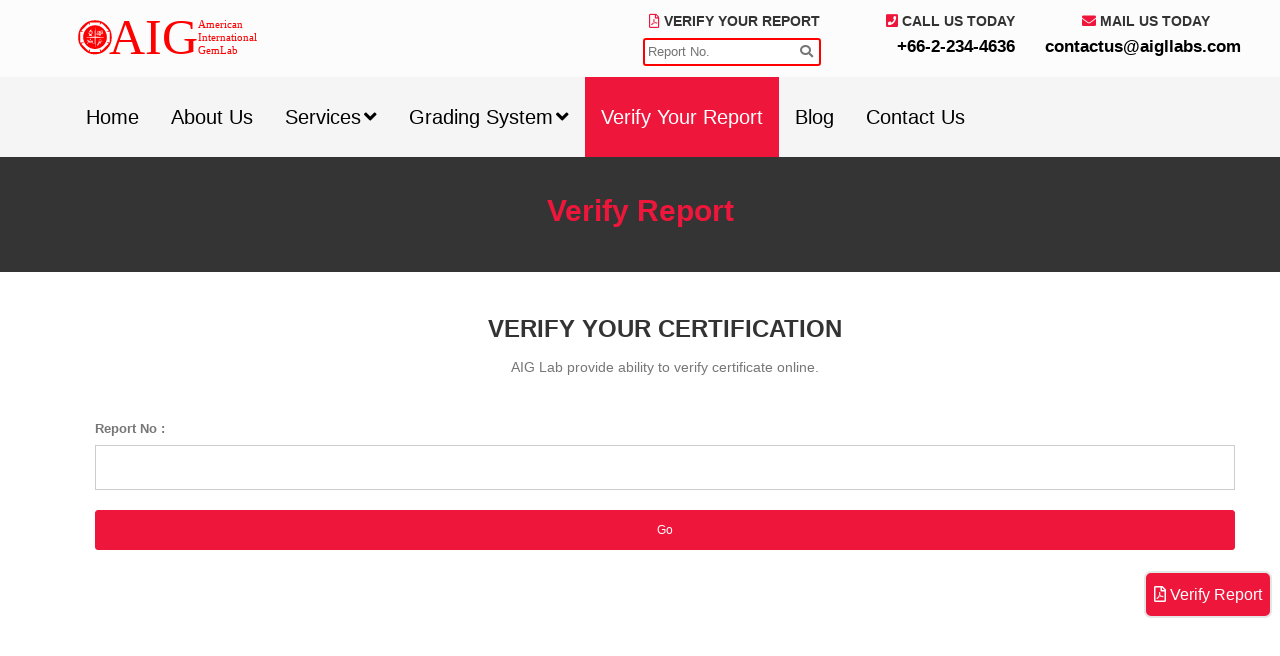

--- FILE ---
content_type: text/html; charset=UTF-8
request_url: https://aigllabs.com/verify-report/
body_size: 13502
content:
<!doctype html>
<html lang="en-US">
<head>
  <meta charset="UTF-8">
  <meta name="viewport" content="width=device-width, initial-scale=1">
  <link rel="profile" href="http://gmpg.org/xfn/11">

  <meta name='robots' content='index, follow, max-image-preview:large, max-snippet:-1, max-video-preview:-1' />

	<!-- This site is optimized with the Yoast SEO plugin v25.6 - https://yoast.com/wordpress/plugins/seo/ -->
	<title>AIG GemLab Reports |Verify Report Now | Diamond Report | Coloured gemstones Report |Jewlery Report</title>
	<meta name="description" content="Certify your Colored Gemstone, Diamond and Jewelry at AIG GemLab with our gemologist expertise and advanced technologies we provide an accurate report." />
	<link rel="canonical" href="https://aigllabs.com/verify-report/" />
	<meta property="og:locale" content="en_US" />
	<meta property="og:type" content="article" />
	<meta property="og:title" content="AIG GemLab Reports |Verify Report Now | Diamond Report | Coloured gemstones Report |Jewlery Report" />
	<meta property="og:description" content="Certify your Colored Gemstone, Diamond and Jewelry at AIG GemLab with our gemologist expertise and advanced technologies we provide an accurate report." />
	<meta property="og:url" content="https://aigllabs.com/verify-report/" />
	<meta property="og:site_name" content="AIG" />
	<meta property="article:publisher" content="https://www.facebook.com/AIGLLabs" />
	<meta property="article:modified_time" content="2021-05-04T08:00:40+00:00" />
	<meta name="twitter:card" content="summary_large_image" />
	<meta name="twitter:site" content="@AigGemlab" />
	<script type="application/ld+json" class="yoast-schema-graph">{"@context":"https://schema.org","@graph":[{"@type":"WebPage","@id":"https://aigllabs.com/verify-report/","url":"https://aigllabs.com/verify-report/","name":"AIG GemLab Reports |Verify Report Now | Diamond Report | Coloured gemstones Report |Jewlery Report","isPartOf":{"@id":"https://aigllabs.com/#website"},"datePublished":"2021-04-26T03:24:36+00:00","dateModified":"2021-05-04T08:00:40+00:00","description":"Certify your Colored Gemstone, Diamond and Jewelry at AIG GemLab with our gemologist expertise and advanced technologies we provide an accurate report.","breadcrumb":{"@id":"https://aigllabs.com/verify-report/#breadcrumb"},"inLanguage":"en-US","potentialAction":[{"@type":"ReadAction","target":["https://aigllabs.com/verify-report/"]}]},{"@type":"BreadcrumbList","@id":"https://aigllabs.com/verify-report/#breadcrumb","itemListElement":[{"@type":"ListItem","position":1,"name":"Home","item":"https://aigllabs.com/"},{"@type":"ListItem","position":2,"name":"Verify Report"}]},{"@type":"WebSite","@id":"https://aigllabs.com/#website","url":"https://aigllabs.com/","name":"AIG","description":"American International GemLab","publisher":{"@id":"https://aigllabs.com/#organization"},"potentialAction":[{"@type":"SearchAction","target":{"@type":"EntryPoint","urlTemplate":"https://aigllabs.com/?s={search_term_string}"},"query-input":{"@type":"PropertyValueSpecification","valueRequired":true,"valueName":"search_term_string"}}],"inLanguage":"en-US"},{"@type":"Organization","@id":"https://aigllabs.com/#organization","name":"American International GemLab (AIG)","url":"https://aigllabs.com/","logo":{"@type":"ImageObject","inLanguage":"en-US","@id":"https://aigllabs.com/#/schema/logo/image/","url":"https://aigllabs.com/wp-content/uploads/2021/04/cropped-1223-e1618812486622.jpg","contentUrl":"https://aigllabs.com/wp-content/uploads/2021/04/cropped-1223-e1618812486622.jpg","width":478,"height":187,"caption":"American International GemLab (AIG)"},"image":{"@id":"https://aigllabs.com/#/schema/logo/image/"},"sameAs":["https://www.facebook.com/AIGLLabs","https://x.com/AigGemlab","https://www.instagram.com/aigllabs/","https://www.linkedin.com/in/aig-american-international-gemlab-582b2220b/"]}]}</script>
	<!-- / Yoast SEO plugin. -->


<link rel='dns-prefetch' href='//cdnjs.cloudflare.com' />
<link rel="alternate" type="application/rss+xml" title="AIG &raquo; Feed" href="https://aigllabs.com/feed/" />
<link rel="alternate" type="application/rss+xml" title="AIG &raquo; Comments Feed" href="https://aigllabs.com/comments/feed/" />
<link rel="alternate" title="oEmbed (JSON)" type="application/json+oembed" href="https://aigllabs.com/wp-json/oembed/1.0/embed?url=https%3A%2F%2Faigllabs.com%2Fverify-report%2F" />
<link rel="alternate" title="oEmbed (XML)" type="text/xml+oembed" href="https://aigllabs.com/wp-json/oembed/1.0/embed?url=https%3A%2F%2Faigllabs.com%2Fverify-report%2F&#038;format=xml" />
<style id='wp-img-auto-sizes-contain-inline-css' type='text/css'>
img:is([sizes=auto i],[sizes^="auto," i]){contain-intrinsic-size:3000px 1500px}
/*# sourceURL=wp-img-auto-sizes-contain-inline-css */
</style>
<style id='classic-theme-styles-inline-css' type='text/css'>
/*! This file is auto-generated */
.wp-block-button__link{color:#fff;background-color:#32373c;border-radius:9999px;box-shadow:none;text-decoration:none;padding:calc(.667em + 2px) calc(1.333em + 2px);font-size:1.125em}.wp-block-file__button{background:#32373c;color:#fff;text-decoration:none}
/*# sourceURL=/wp-includes/css/classic-themes.min.css */
</style>
<link rel='stylesheet' id='bootstrap-css' href='https://cdnjs.cloudflare.com/ajax/libs/twitter-bootstrap/3.3.6/css/bootstrap.min.css?ver=0.9' type='text/css' media='all' />
<link rel='stylesheet' id='plugin-collections-css' href='https://aigllabs.com/wp-content/themes/aigl/css/css-plugin-collections_updated.css?ver=0.9' type='text/css' media='all' />
<link rel='stylesheet' id='aigl-css-css' href='https://aigllabs.com/wp-content/themes/aigl/css/style-main.css?ver=0.9' type='text/css' media='all' />
<link rel='stylesheet' id='preloader-css' href='https://aigllabs.com/wp-content/themes/aigl/css/preloader.css?ver=0.9' type='text/css' media='all' />
<link rel='stylesheet' id='bootstrap-margin-padding-css' href='https://aigllabs.com/wp-content/themes/aigl/css/custom-bootstrap-margin-padding.css?ver=0.9' type='text/css' media='all' />
<link rel='stylesheet' id='responsive-css' href='https://aigllabs.com/wp-content/themes/aigl/css/responsive.css?ver=0.9' type='text/css' media='all' />
<link rel='stylesheet' id='theme-skin-css' href='https://aigllabs.com/wp-content/themes/aigl/css/colors/theme-skin-red.css?ver=0.9' type='text/css' media='all' />
<link rel='stylesheet' id='style-name-css' href='https://aigllabs.com/wp-content/themes/aigl/style.css?ver=6.9' type='text/css' media='all' />
<link rel='stylesheet' id='elementor-frontend-css' href='https://aigllabs.com/wp-content/plugins/elementor/assets/css/frontend.min.css?ver=3.21.4' type='text/css' media='all' />
<link rel='stylesheet' id='swiper-css' href='https://aigllabs.com/wp-content/plugins/elementor/assets/lib/swiper/v8/css/swiper.min.css?ver=8.4.5' type='text/css' media='all' />
<link rel='stylesheet' id='elementor-post-5-css' href='https://aigllabs.com/wp-content/uploads/elementor/css/post-5.css?ver=1714823651' type='text/css' media='all' />
<link rel='stylesheet' id='font-awesome-5-all-css' href='https://aigllabs.com/wp-content/plugins/elementor/assets/lib/font-awesome/css/all.min.css?ver=3.21.4' type='text/css' media='all' />
<link rel='stylesheet' id='font-awesome-4-shim-css' href='https://aigllabs.com/wp-content/plugins/elementor/assets/lib/font-awesome/css/v4-shims.min.css?ver=3.21.4' type='text/css' media='all' />
<link rel='stylesheet' id='elementor-post-397-css' href='https://aigllabs.com/wp-content/uploads/elementor/css/post-397.css?ver=1714824074' type='text/css' media='all' />
<link rel='stylesheet' id='google-fonts-1-css' href='https://fonts.googleapis.com/css?family=Roboto%3A100%2C100italic%2C200%2C200italic%2C300%2C300italic%2C400%2C400italic%2C500%2C500italic%2C600%2C600italic%2C700%2C700italic%2C800%2C800italic%2C900%2C900italic%7CRoboto+Slab%3A100%2C100italic%2C200%2C200italic%2C300%2C300italic%2C400%2C400italic%2C500%2C500italic%2C600%2C600italic%2C700%2C700italic%2C800%2C800italic%2C900%2C900italic&#038;display=auto&#038;ver=6.9' type='text/css' media='all' />
<link rel="preconnect" href="https://fonts.gstatic.com/" crossorigin><!--n2css--><script type="text/javascript" src="//cdnjs.cloudflare.com/ajax/libs/jquery/2.2.4/jquery.min.js" id="jquery-js"></script>
<script type="text/javascript" src="https://aigllabs.com/wp-content/plugins/elementor/assets/lib/font-awesome/js/v4-shims.min.js?ver=3.21.4" id="font-awesome-4-shim-js"></script>
<link rel="https://api.w.org/" href="https://aigllabs.com/wp-json/" /><link rel="alternate" title="JSON" type="application/json" href="https://aigllabs.com/wp-json/wp/v2/pages/397" /><link rel="EditURI" type="application/rsd+xml" title="RSD" href="https://aigllabs.com/xmlrpc.php?rsd" />
<meta name="generator" content="WordPress 6.9" />
<link rel='shortlink' href='https://aigllabs.com/?p=397' />
<meta name="generator" content="Elementor 3.21.4; features: e_optimized_assets_loading, additional_custom_breakpoints; settings: css_print_method-external, google_font-enabled, font_display-auto">
<link rel="icon" href="https://aigllabs.com/wp-content/uploads/2021/04/cropped-Logo-08-32x32.png" sizes="32x32" />
<link rel="icon" href="https://aigllabs.com/wp-content/uploads/2021/04/cropped-Logo-08-192x192.png" sizes="192x192" />
<link rel="apple-touch-icon" href="https://aigllabs.com/wp-content/uploads/2021/04/cropped-Logo-08-180x180.png" />
<meta name="msapplication-TileImage" content="https://aigllabs.com/wp-content/uploads/2021/04/cropped-Logo-08-270x270.png" />
		<style type="text/css" id="wp-custom-css">
			.features_icon .elementor-icon-box-wrapper .elementor-icon-box-icon {
    padding-top: 27px;
}		</style>
						<style type="text/css" id="c4wp-checkout-css">
					.woocommerce-checkout .c4wp_captcha_field {
						margin-bottom: 10px;
						margin-top: 15px;
						position: relative;
						display: inline-block;
					}
				</style>
							<style type="text/css" id="c4wp-v3-lp-form-css">
				.login #login, .login #lostpasswordform {
					min-width: 350px !important;
				}
				.wpforms-field-c4wp iframe {
					width: 100% !important;
				}
			</style>
			<script type="text/javascript">
  var $ = jQuery.noConflict();
</script>
<!-- Global site tag (gtag.js) - Google Analytics -->
<!-- Global site tag (gtag.js) - Google Analytics -->
<script async src="https://www.googletagmanager.com/gtag/js?id=G-NHJXJ6P76G"></script>
<script>
  window.dataLayer = window.dataLayer || [];
  function gtag(){dataLayer.push(arguments);}
  gtag('js', new Date());

  gtag('config', 'G-NHJXJ6P76G');
</script>
<!-- Begin Inspectlet Asynchronous Code -->
<script type="text/javascript">
/*(function() {
window.__insp = window.__insp || [];
__insp.push(['wid', 651044591]);
var ldinsp = function(){
if(typeof window.__inspld != "undefined") return; window.__inspld = 1; var insp = document.createElement('script'); insp.type = 'text/javascript'; insp.async = true; insp.id = "inspsync"; insp.src = ('https:' == document.location.protocol ? 'https' : 'http') + '://cdn.inspectlet.com/inspectlet.js?wid=651044591&r=' + Math.floor(new Date().getTime()/3600000); var x = document.getElementsByTagName('script')[0]; x.parentNode.insertBefore(insp, x); };
setTimeout(ldinsp, 0);
})();*/
</script>
<!-- End Inspectlet Asynchronous Code -->

<style id='global-styles-inline-css' type='text/css'>
:root{--wp--preset--aspect-ratio--square: 1;--wp--preset--aspect-ratio--4-3: 4/3;--wp--preset--aspect-ratio--3-4: 3/4;--wp--preset--aspect-ratio--3-2: 3/2;--wp--preset--aspect-ratio--2-3: 2/3;--wp--preset--aspect-ratio--16-9: 16/9;--wp--preset--aspect-ratio--9-16: 9/16;--wp--preset--color--black: #000000;--wp--preset--color--cyan-bluish-gray: #abb8c3;--wp--preset--color--white: #ffffff;--wp--preset--color--pale-pink: #f78da7;--wp--preset--color--vivid-red: #cf2e2e;--wp--preset--color--luminous-vivid-orange: #ff6900;--wp--preset--color--luminous-vivid-amber: #fcb900;--wp--preset--color--light-green-cyan: #7bdcb5;--wp--preset--color--vivid-green-cyan: #00d084;--wp--preset--color--pale-cyan-blue: #8ed1fc;--wp--preset--color--vivid-cyan-blue: #0693e3;--wp--preset--color--vivid-purple: #9b51e0;--wp--preset--gradient--vivid-cyan-blue-to-vivid-purple: linear-gradient(135deg,rgb(6,147,227) 0%,rgb(155,81,224) 100%);--wp--preset--gradient--light-green-cyan-to-vivid-green-cyan: linear-gradient(135deg,rgb(122,220,180) 0%,rgb(0,208,130) 100%);--wp--preset--gradient--luminous-vivid-amber-to-luminous-vivid-orange: linear-gradient(135deg,rgb(252,185,0) 0%,rgb(255,105,0) 100%);--wp--preset--gradient--luminous-vivid-orange-to-vivid-red: linear-gradient(135deg,rgb(255,105,0) 0%,rgb(207,46,46) 100%);--wp--preset--gradient--very-light-gray-to-cyan-bluish-gray: linear-gradient(135deg,rgb(238,238,238) 0%,rgb(169,184,195) 100%);--wp--preset--gradient--cool-to-warm-spectrum: linear-gradient(135deg,rgb(74,234,220) 0%,rgb(151,120,209) 20%,rgb(207,42,186) 40%,rgb(238,44,130) 60%,rgb(251,105,98) 80%,rgb(254,248,76) 100%);--wp--preset--gradient--blush-light-purple: linear-gradient(135deg,rgb(255,206,236) 0%,rgb(152,150,240) 100%);--wp--preset--gradient--blush-bordeaux: linear-gradient(135deg,rgb(254,205,165) 0%,rgb(254,45,45) 50%,rgb(107,0,62) 100%);--wp--preset--gradient--luminous-dusk: linear-gradient(135deg,rgb(255,203,112) 0%,rgb(199,81,192) 50%,rgb(65,88,208) 100%);--wp--preset--gradient--pale-ocean: linear-gradient(135deg,rgb(255,245,203) 0%,rgb(182,227,212) 50%,rgb(51,167,181) 100%);--wp--preset--gradient--electric-grass: linear-gradient(135deg,rgb(202,248,128) 0%,rgb(113,206,126) 100%);--wp--preset--gradient--midnight: linear-gradient(135deg,rgb(2,3,129) 0%,rgb(40,116,252) 100%);--wp--preset--font-size--small: 13px;--wp--preset--font-size--medium: 20px;--wp--preset--font-size--large: 36px;--wp--preset--font-size--x-large: 42px;--wp--preset--spacing--20: 0.44rem;--wp--preset--spacing--30: 0.67rem;--wp--preset--spacing--40: 1rem;--wp--preset--spacing--50: 1.5rem;--wp--preset--spacing--60: 2.25rem;--wp--preset--spacing--70: 3.38rem;--wp--preset--spacing--80: 5.06rem;--wp--preset--shadow--natural: 6px 6px 9px rgba(0, 0, 0, 0.2);--wp--preset--shadow--deep: 12px 12px 50px rgba(0, 0, 0, 0.4);--wp--preset--shadow--sharp: 6px 6px 0px rgba(0, 0, 0, 0.2);--wp--preset--shadow--outlined: 6px 6px 0px -3px rgb(255, 255, 255), 6px 6px rgb(0, 0, 0);--wp--preset--shadow--crisp: 6px 6px 0px rgb(0, 0, 0);}:where(.is-layout-flex){gap: 0.5em;}:where(.is-layout-grid){gap: 0.5em;}body .is-layout-flex{display: flex;}.is-layout-flex{flex-wrap: wrap;align-items: center;}.is-layout-flex > :is(*, div){margin: 0;}body .is-layout-grid{display: grid;}.is-layout-grid > :is(*, div){margin: 0;}:where(.wp-block-columns.is-layout-flex){gap: 2em;}:where(.wp-block-columns.is-layout-grid){gap: 2em;}:where(.wp-block-post-template.is-layout-flex){gap: 1.25em;}:where(.wp-block-post-template.is-layout-grid){gap: 1.25em;}.has-black-color{color: var(--wp--preset--color--black) !important;}.has-cyan-bluish-gray-color{color: var(--wp--preset--color--cyan-bluish-gray) !important;}.has-white-color{color: var(--wp--preset--color--white) !important;}.has-pale-pink-color{color: var(--wp--preset--color--pale-pink) !important;}.has-vivid-red-color{color: var(--wp--preset--color--vivid-red) !important;}.has-luminous-vivid-orange-color{color: var(--wp--preset--color--luminous-vivid-orange) !important;}.has-luminous-vivid-amber-color{color: var(--wp--preset--color--luminous-vivid-amber) !important;}.has-light-green-cyan-color{color: var(--wp--preset--color--light-green-cyan) !important;}.has-vivid-green-cyan-color{color: var(--wp--preset--color--vivid-green-cyan) !important;}.has-pale-cyan-blue-color{color: var(--wp--preset--color--pale-cyan-blue) !important;}.has-vivid-cyan-blue-color{color: var(--wp--preset--color--vivid-cyan-blue) !important;}.has-vivid-purple-color{color: var(--wp--preset--color--vivid-purple) !important;}.has-black-background-color{background-color: var(--wp--preset--color--black) !important;}.has-cyan-bluish-gray-background-color{background-color: var(--wp--preset--color--cyan-bluish-gray) !important;}.has-white-background-color{background-color: var(--wp--preset--color--white) !important;}.has-pale-pink-background-color{background-color: var(--wp--preset--color--pale-pink) !important;}.has-vivid-red-background-color{background-color: var(--wp--preset--color--vivid-red) !important;}.has-luminous-vivid-orange-background-color{background-color: var(--wp--preset--color--luminous-vivid-orange) !important;}.has-luminous-vivid-amber-background-color{background-color: var(--wp--preset--color--luminous-vivid-amber) !important;}.has-light-green-cyan-background-color{background-color: var(--wp--preset--color--light-green-cyan) !important;}.has-vivid-green-cyan-background-color{background-color: var(--wp--preset--color--vivid-green-cyan) !important;}.has-pale-cyan-blue-background-color{background-color: var(--wp--preset--color--pale-cyan-blue) !important;}.has-vivid-cyan-blue-background-color{background-color: var(--wp--preset--color--vivid-cyan-blue) !important;}.has-vivid-purple-background-color{background-color: var(--wp--preset--color--vivid-purple) !important;}.has-black-border-color{border-color: var(--wp--preset--color--black) !important;}.has-cyan-bluish-gray-border-color{border-color: var(--wp--preset--color--cyan-bluish-gray) !important;}.has-white-border-color{border-color: var(--wp--preset--color--white) !important;}.has-pale-pink-border-color{border-color: var(--wp--preset--color--pale-pink) !important;}.has-vivid-red-border-color{border-color: var(--wp--preset--color--vivid-red) !important;}.has-luminous-vivid-orange-border-color{border-color: var(--wp--preset--color--luminous-vivid-orange) !important;}.has-luminous-vivid-amber-border-color{border-color: var(--wp--preset--color--luminous-vivid-amber) !important;}.has-light-green-cyan-border-color{border-color: var(--wp--preset--color--light-green-cyan) !important;}.has-vivid-green-cyan-border-color{border-color: var(--wp--preset--color--vivid-green-cyan) !important;}.has-pale-cyan-blue-border-color{border-color: var(--wp--preset--color--pale-cyan-blue) !important;}.has-vivid-cyan-blue-border-color{border-color: var(--wp--preset--color--vivid-cyan-blue) !important;}.has-vivid-purple-border-color{border-color: var(--wp--preset--color--vivid-purple) !important;}.has-vivid-cyan-blue-to-vivid-purple-gradient-background{background: var(--wp--preset--gradient--vivid-cyan-blue-to-vivid-purple) !important;}.has-light-green-cyan-to-vivid-green-cyan-gradient-background{background: var(--wp--preset--gradient--light-green-cyan-to-vivid-green-cyan) !important;}.has-luminous-vivid-amber-to-luminous-vivid-orange-gradient-background{background: var(--wp--preset--gradient--luminous-vivid-amber-to-luminous-vivid-orange) !important;}.has-luminous-vivid-orange-to-vivid-red-gradient-background{background: var(--wp--preset--gradient--luminous-vivid-orange-to-vivid-red) !important;}.has-very-light-gray-to-cyan-bluish-gray-gradient-background{background: var(--wp--preset--gradient--very-light-gray-to-cyan-bluish-gray) !important;}.has-cool-to-warm-spectrum-gradient-background{background: var(--wp--preset--gradient--cool-to-warm-spectrum) !important;}.has-blush-light-purple-gradient-background{background: var(--wp--preset--gradient--blush-light-purple) !important;}.has-blush-bordeaux-gradient-background{background: var(--wp--preset--gradient--blush-bordeaux) !important;}.has-luminous-dusk-gradient-background{background: var(--wp--preset--gradient--luminous-dusk) !important;}.has-pale-ocean-gradient-background{background: var(--wp--preset--gradient--pale-ocean) !important;}.has-electric-grass-gradient-background{background: var(--wp--preset--gradient--electric-grass) !important;}.has-midnight-gradient-background{background: var(--wp--preset--gradient--midnight) !important;}.has-small-font-size{font-size: var(--wp--preset--font-size--small) !important;}.has-medium-font-size{font-size: var(--wp--preset--font-size--medium) !important;}.has-large-font-size{font-size: var(--wp--preset--font-size--large) !important;}.has-x-large-font-size{font-size: var(--wp--preset--font-size--x-large) !important;}
/*# sourceURL=global-styles-inline-css */
</style>
</head>

<body class="wp-singular page-template page-template-custom-page page-template-custom-page-php page page-id-397 wp-custom-logo wp-theme-aigl elementor-default elementor-kit-5 elementor-page elementor-page-397">
<div id="wrapper" class="clearfix">
  <!-- preloader -->
  <div id="preloader">
    <div id="spinner">
      <div class="preloader-dot-loading">
        <div class="cssload-loading"><i></i><i></i><i></i><i></i></div>
      </div>
    </div>
    <div id="disable-preloader" class="btn btn-default btn-sm">Disable Preloader</div>
  </div>

  
  <!-- Header -->
  <header class="header">
    <div class="header-top p-0 xs-text-center bg-lightest">
      <div class="container pt-0 pb-0">
        <div class="row">
          <div class="col-xs-6 col-sm-4 col-md-5">
            <div class="widget no-border m-0">
              <a class="menuzord-brand xs-pull-center mb-15" href="https://aigllabs.com">
                <img class="site-logo" src="https://aigllabs.com/wp-content/uploads/2021/04/Logo-07-1.svg" alt="AIG">
              </a>
            </div>
          </div>
          
          <div class="col-xs-12 col-sm-4 col-md-3 hidden-xs">
            <div class="widget no-border m-0">
              <div class="mt-10 mb-10 text-right sm-text-center">
                <div class="font-14 text-black-333 text-uppercase font-weight-600"><i class="fa fa-file-pdf-o text-theme-colored font-14"></i> Verify Your Report</div>

                 <form id="custom-search-form" class="form-search form-horizontal header-form1" method="post" action="https://aigllabs.aigllabs.com/aigreport/login/verify">
                <div class="input-append span12">
                    <input type="text" class="search-query" id="header-report-id1" name="ReportID" placeholder="Report No.">
                    <button type="submit" class="btn" id="header-form-button1"><i class="fa fa-search"></i></button>
                </div>
            </form>



              </div>
            </div>
          </div>


          <div class="col-xs-12 col-sm-4 col-md-2 hidden-xs">
            <div class="widget no-border m-0">
              <div class="mt-10 mb-10 text-right sm-text-center">
                <div class="font-14 text-black-333 text-uppercase font-weight-600"><i class="fa fa-phone-square text-theme-colored font-14"></i> Call us today</div>
                <a class="font-12 text-gray" href="tel:+66-2-234-4636"><b style="font-size: 17px; color: #000;">+66-2-234-4636</b></a>
              </div>
            </div>
          </div>

          <div class="col-xs-12 col-sm-4 col-md-2 hidden-xs">
            <div class="widget no-border m-0">
              <div class="mt-10 mb-10 text-right sm-text-center">
                <div class="font-14 text-black-333 text-uppercase font-weight-600"><i class="fa fa-envelope text-theme-colored font-14"></i> Mail us today</div>
                <a class="font-12 text-gray" href="mailto:contactus@aigllabs.com"> <b style="font-size: 17px; color: #000;">contactus@aigllabs.com</b></a>
              </div>
            </div>
          </div>
          <!-- For small Devices -->
          <div class="col-xs-6 col-sm-4 col-md-2 show-on-mobile">
            <ul class="small-device-header">
              <li><a href="mailto:contactus@aigllabs.com"><i class="fa fa-envelope" aria-hidden="true"></i></a></li>
              <li><a href="tel:+66-2-234-4636"><i class="fa fa-phone-square" aria-hidden="true"></i></a></li>
            <!--   <li><a id="show-small-form"><i class="fa fa-search" aria-hidden="true"></i></a></li> -->
            </ul>
          </div>
          <div class="col-xs-12 col-sm-4 col-md-2 show-form-on-mobile">
            <form id="custom-search-form" class="form-search form-horizontal header-form2" method="post" action="https://aigllabs.aigllabs.com/aigreport/login/verify">
                <div class="input-append span12">
                    <input type="text" id="header-report-id2" name="ReportID" class="search-query" placeholder="Report No.">
                    <button class="btn" id="header-form-button2">Verify</button>
                </div>
            </form>
          </div>

        </div>
      </div>
    </div>
    <div class="header-nav">
      <div class="header-nav-wrapper bg-light">
        <div class="container">
         <nav id="menuzord" class="menuzord red bg-light">

            <ul id="menu-primary-menu" class="menuzord-menu"><li class="menu-item menu-item-type-post_type menu-item-object-page menu-item-home menu-item-137"><a href="https://aigllabs.com/">Home</a></li>
<li class="menu-item menu-item-type-post_type menu-item-object-page menu-item-138"><a href="https://aigllabs.com/about-us/">About Us</a></li>
<li class="menu-item menu-item-type-post_type menu-item-object-page menu-item-has-children menu-item-235"><a href="https://aigllabs.com/services/">Services</a>
<ul class="sub-menu dropdown">
	<li class="menu-item menu-item-type-post_type menu-item-object-page menu-item-699"><a href="https://aigllabs.com/diamond-report-lab-in-thailand/">Diamond Report lab in Thailand</a></li>
	<li class="menu-item menu-item-type-post_type menu-item-object-page menu-item-727"><a href="https://aigllabs.com/gemstones-laboratory-thailand/">Gemstones laboratory Thailand</a></li>
	<li class="menu-item menu-item-type-post_type menu-item-object-page menu-item-779"><a href="https://aigllabs.com/colored-gemstone-certificate/">Colored Gemstone Certificate</a></li>
	<li class="menu-item menu-item-type-post_type menu-item-object-page menu-item-821"><a href="https://aigllabs.com/laser-inscription/">Laser Inscription</a></li>
	<li class="menu-item menu-item-type-post_type menu-item-object-page menu-item-666"><a href="https://aigllabs.com/aigllabs-pocket-app/">Aigllabs Pocket App</a></li>
</ul>
</li>
<li class="menu-item menu-item-type-custom menu-item-object-custom menu-item-has-children menu-item-14"><a href="#">Grading System</a>
<ul class="sub-menu dropdown">
	<li class="menu-item menu-item-type-post_type menu-item-object-page menu-item-196"><a href="https://aigllabs.com/enhancement-disclosure/">Enhancement Disclosure</a></li>
	<li class="menu-item menu-item-type-post_type menu-item-object-page menu-item-195"><a href="https://aigllabs.com/inclusion-gallery/">Inclusion Gallery</a></li>
	<li class="menu-item menu-item-type-post_type menu-item-object-page menu-item-478"><a href="https://aigllabs.com/aig-colour-types/">AIG Colour Types</a></li>
</ul>
</li>
<li class="menu-item menu-item-type-post_type menu-item-object-page current-menu-item page_item page-item-397 current_page_item menu-item-401"><a href="https://aigllabs.com/verify-report/" aria-current="page">Verify Your Report</a></li>
<li class="menu-item menu-item-type-post_type menu-item-object-page menu-item-351"><a href="https://aigllabs.com/blog/">Blog</a></li>
<li class="menu-item menu-item-type-post_type menu-item-object-page menu-item-343"><a href="https://aigllabs.com/contact-us/">Contact Us</a></li>
</ul>                      </nav>
                  </div>
      </div>
    </div>
  </header>  <!-- Start main-content -->
  <div class="main-content">
<section class="inner-header breadcurb divider layer-overlay overlay-dark">
      <div class="container pt-30 pb-30">
        <!-- Section Content -->
        <div class="section-content text-center">
          <div class="row"> 
            <div class="col-md-6 col-md-offset-3 text-center">
              <h2 class="text-theme-colored font-35">Verify Report</h2>

             
            </div>
          </div>
        </div>
      </div>      
    </section>
    		<div data-elementor-type="wp-page" data-elementor-id="397" class="elementor elementor-397">
						<section class="elementor-section elementor-top-section elementor-element elementor-element-199465f elementor-section-boxed elementor-section-height-default elementor-section-height-default" data-id="199465f" data-element_type="section">
						<div class="elementor-container elementor-column-gap-default">
					<div class="elementor-column elementor-col-100 elementor-top-column elementor-element elementor-element-4ebc4ab" data-id="4ebc4ab" data-element_type="column">
			<div class="elementor-widget-wrap elementor-element-populated">
						<div class="elementor-element elementor-element-4aa97c3 elementor-widget elementor-widget-shortcode" data-id="4aa97c3" data-element_type="widget" data-widget_type="shortcode.default">
				<div class="elementor-widget-container">
					<div class="elementor-shortcode">      <div class="container pb-80">
        <div class="section-title text-center">
          <div class="row">
            <div class="col-md-8 col-md-offset-2">
              <h3 class="text-uppercase mt-0">Verify your Certification</h3>
              <div class="title-icon1">
                <i class="flaticon-charity-hand-holding-a-heart"></i>
              </div>
              <p>AIG Lab provide ability to verify certificate online.</p>
            </div>
          </div>
        </div>
        <div class="section-content">
          <div class="row">
            <div class="col-md-12">
<!--                 <form name="login-form" class="clearfix" id="login-form" method="post" action="verify.php">-->
                 <form name="login-form" class="clearfix" id="login-form" method="post" action="https://aigllabs.aigllabs.com/aigreport/login/verify">   
                  <div class="row">
                    <div class="form-group col-md-12">
                      <label for="form_username_email">Report No :</label>
                      <input type="text" name="ReportID" id="ReportID" class="form-control" value="" required>
		      <button type="submit" id="submitBtn" class="btn btn-block btn-dark btn-theme-colored btn-sm mt-20 pt-10 pb-10">Go</button>
                    </div>
                  </div>
		</form>
                
              
             
          </div>
        </div>
      </div>
      </div>
</div>
				</div>
				</div>
					</div>
		</div>
					</div>
		</section>
				</div>
		  </div>
  <!-- end main-content -->
  
   <!-- Footer -->
  <footer id="footer" class="footer pb-0" data-bg-img="https://aigllabs.com/wp-content/themes/aigl/images/footer-bg.png" data-bg-color="#25272e">
    <div class="container pb-20">
      <div class="row multi-row-clearfix">
        <div class="col-sm-6 col-md-2 footer_company_info_box">
<!--           <div class="widget dark"> <img alt="" src="https://aigllabs.com/wp-content/themes/aigl/images/logo-wide-white.png">
            <p class="font-12 mt-10 mb-10">American International GemLab (AIG) is an international gemstone testing facility specializing in comprehensive jewelry and colored gemstone analysis.</p>
            
          </div> -->

          <br />
<b>Notice</b>:  Trying to access array offset on value of type bool in <b>/home/u868819981/domains/aigllabs.com/public_html/wp-includes/media.php</b> on line <b>1280</b><br />
<br />
<b>Notice</b>:  Trying to access array offset on value of type bool in <b>/home/u868819981/domains/aigllabs.com/public_html/wp-includes/media.php</b> on line <b>1281</b><br />
<img src="https://aigllabs.com/wp-content/uploads/2021/04/Logo-07-1.svg" class="image wp-image-313  attachment-full size-full" alt="" style="max-width: 100%; height: auto;" decoding="async" />			<div class="textwidget"><p>American International GemLab (AIG) is an international gemstone testing facility specializing in comprehensive jewelry and colored gemstone analysis.</p>
</div>
		          
          


        </div>
         <div class="col-sm-6 col-md-2">
          <!-- <div class="widget dark">
            <h5 class="widget-title line-bottom">Main Menu</h5>
           
          </div> -->

                    <div class="widget dark"><h5 class="widget-title line-bottom">Quick Links</h5><div class="menu-quick-links-container"><ul id="menu-quick-links" class="menu"><li class="menu-item menu-item-type-post_type menu-item-object-page menu-item-162"><a href="https://aigllabs.com/about-us/">About Us</a></li>
<li class="menu-item menu-item-type-post_type menu-item-object-page menu-item-168"><a href="https://aigllabs.com/privacy-conditions/">Privacy &#038; conditions</a></li>
<li class="menu-item menu-item-type-post_type menu-item-object-page menu-item-169"><a href="https://aigllabs.com/contact-us/">Contact Us</a></li>
</ul></div></div>        </div>

        <div class="col-sm-6 col-md-3">
          <!-- <div class="widget dark">
            <h5 class="widget-title line-bottom">Contact Us</h5>
           <p>Thailand<br>
		919/1, Room No. 401/B, 4th Floor Jewelry Trade Center Silom Road, Bangkok 10500<br>
		Phone: +66-2-234-4636<br>
		contactus@aigllabs.com</p>
	  <p>USA<br>
	   3411 Silverside Road, Tatnall Building,<br>
	   Suite 104, Wilmington, DE, 19810,<br> New Castle County<br>
       contactus@aigllabs.us 
            </p>
            
          </div> -->
                              <div class="widget dark"><h5 class="widget-title line-bottom">CONTACT US</h5>			<div class="textwidget"><p>Thailand<br />
919/1, Room No. 401/B, 4th Floor Jewelry Trade Center Silom Road, Bangkok 10500<br />
Phone: +66-2-234-4636<br />
contactus@aigllabs.com</p>
<p>USA<br />
3411 Silverside Road, Tatnall Building,<br />
Suite 104, Wilmington, DE, 19810,<br />
New Castle County<br />
contactus@aigllabs.us</p>
</div>
		</div>        </div> 

         <div class="col-sm-6 col-md-2" style="padding-left: 10px;">
         <div class="widget_text widget dark"><h5 class="widget-title line-bottom">Follow Us on</h5><div class="textwidget custom-html-widget"><ul class="footer-follow-us-on">
	<li>
		<a href="https://www.facebook.com/AIGLLabs">
			<i class="fa fa-facebook-square" aria-hidden="true"></i> Facebook
		</a>
	</li>
	<li>
		<a href="https://twitter.com/AigGemlab">
			<i class="fa fa-twitter-square" aria-hidden="true"></i> Twitter
		</a>
	</li>
	<li>
		<a href="https://www.instagram.com/aigllabs/">
			<i class="fa fa-instagram" aria-hidden="true"></i> Instagram
		</a>
	</li>
	<li>
		<a href="">
			<i class="fa fa-pinterest" aria-hidden="true"></i> Pinterest
		</a>
	</li>
	
	
	<li>
		<a href="https://www.linkedin.com/in/aig-american-international-gemlab-582b2220b/">
			<i class="fa fa-linkedin" aria-hidden="true"></i> Linkedin
		</a>
	</li>
	
	<li>
		<a href="">
		<i class="fa fa-youtube-play" aria-hidden="true"></i> Youtube
		</a>
	</li>
	

          
</ul></div></div>         </div> 

         <div class="col-sm-6 col-md-3 qr-codebox" style="padding-left: 10px;">
            <div class="widget_text widget dark"><h5 class="widget-title line-bottom">LINE</h5><div class="textwidget custom-html-widget"><a data-elementor-open-lightbox="yes" href="http://aigllabs.com/wp-content/uploads/2021/05/076c046e-bc79-4e35-8cea-ce7fca525d8d.jpeg"><img class="image" src="http://aigllabs.com/wp-content/uploads/2021/05/076c046e-bc79-4e35-8cea-ce7fca525d8d.jpeg"></a></div></div><div class="widget_text widget dark"><h5 class="widget-title line-bottom">WHATSAPP</h5><div class="textwidget custom-html-widget"><a data-elementor-open-lightbox="yes" href="http://aigllabs.com/wp-content/uploads/2021/05/whatsapp.jpeg">
	<img class="image" src="http://aigllabs.com/wp-content/uploads/2021/05/whatsapp.jpeg"></a></div></div><div class="widget_text widget dark"><h5 class="widget-title line-bottom">WECHAT</h5><div class="textwidget custom-html-widget"><a data-elementor-open-lightbox="yes" href="http://aigllabs.com/wp-content/uploads/2021/05/9ad1bf6a-3fca-4b8e-affe-d39d9ce1628c.jpg"><img class="image" src="http://aigllabs.com/wp-content/uploads/2021/05/9ad1bf6a-3fca-4b8e-affe-d39d9ce1628c.jpg"></a></div></div>            <!-- <a data-elementor-open-lightbox="yes" href="http://aigllabs.com/wp-content/uploads/2021/04/aig-Diamond-2.jpg">
              <img width="1024" height="617" src="https://aigllabs.com/wp-content/uploads/2021/04/aig-Diamond-2-1024x617.jpg" class="attachment-large size-large" alt="" loading="lazy" srcset="https://aigllabs.com/wp-content/uploads/2021/04/aig-Diamond-2-1024x617.jpg 1024w, https://aigllabs.com/wp-content/uploads/2021/04/aig-Diamond-2-300x181.jpg 300w, https://aigllabs.com/wp-content/uploads/2021/04/aig-Diamond-2-768x463.jpg 768w, https://aigllabs.com/wp-content/uploads/2021/04/aig-Diamond-2-1536x926.jpg 1536w, https://aigllabs.com/wp-content/uploads/2021/04/aig-Diamond-2-720x434.jpg 720w, https://aigllabs.com/wp-content/uploads/2021/04/aig-Diamond-2.jpg 1791w" sizes="(max-width: 1024px) 100vw, 1024px">               </a> -->
              
         </div>
      
      </div>
      

    </div>
    
    <div class="container-fluid bg-theme-colored p-20">
      <div class="row text-center">
        <div class="col-md-12">
          <p class="text-white font-11 m-0">Copyright &copy;2018 AIG Lab. All Rights Reserved</p>
        </div>
      </div>
    </div>
  </footer>
  <a class="scrollToTop" href="#"><i class="fa fa-angle-up"></i></a>
</div>
<!-- end wrapper -->

<!-- Footer Scripts -->
<!-- JS | Custom script for all pages -->
<script type="speculationrules">
{"prefetch":[{"source":"document","where":{"and":[{"href_matches":"/*"},{"not":{"href_matches":["/wp-*.php","/wp-admin/*","/wp-content/uploads/*","/wp-content/*","/wp-content/plugins/*","/wp-content/themes/aigl/*","/*\\?(.+)"]}},{"not":{"selector_matches":"a[rel~=\"nofollow\"]"}},{"not":{"selector_matches":".no-prefetch, .no-prefetch a"}}]},"eagerness":"conservative"}]}
</script>
<script type="text/javascript" src="https://aigllabs.com/wp-content/themes/aigl/js/bootstrap.min.js?ver=20181017" id="bootstrap-js-js"></script>
<script type="text/javascript" src="https://aigllabs.com/wp-content/themes/aigl/js/jquery-plugin-collection_updated.js?ver=20181019" id="plugin-collection-js"></script>
<script type="text/javascript" src="https://aigllabs.com/wp-content/themes/aigl/js/custom.js?ver=20181031" id="custom-js"></script>
<script type="text/javascript" src="https://aigllabs.com/wp-content/themes/aigl/js/loader_handle.js?ver=1768956261" id="loader_handle-js"></script>
<script type="text/javascript" src="https://aigllabs.com/wp-content/plugins/elementor/assets/js/webpack.runtime.min.js?ver=3.21.4" id="elementor-webpack-runtime-js"></script>
<script type="text/javascript" src="https://aigllabs.com/wp-content/plugins/elementor/assets/js/frontend-modules.min.js?ver=3.21.4" id="elementor-frontend-modules-js"></script>
<script type="text/javascript" src="https://aigllabs.com/wp-content/plugins/elementor/assets/lib/waypoints/waypoints.min.js?ver=4.0.2" id="elementor-waypoints-js"></script>
<script type="text/javascript" src="https://aigllabs.com/wp-includes/js/jquery/ui/core.min.js?ver=1.13.3" id="jquery-ui-core-js"></script>
<script type="text/javascript" id="elementor-frontend-js-before">
/* <![CDATA[ */
var elementorFrontendConfig = {"environmentMode":{"edit":false,"wpPreview":false,"isScriptDebug":false},"i18n":{"shareOnFacebook":"Share on Facebook","shareOnTwitter":"Share on Twitter","pinIt":"Pin it","download":"Download","downloadImage":"Download image","fullscreen":"Fullscreen","zoom":"Zoom","share":"Share","playVideo":"Play Video","previous":"Previous","next":"Next","close":"Close","a11yCarouselWrapperAriaLabel":"Carousel | Horizontal scrolling: Arrow Left & Right","a11yCarouselPrevSlideMessage":"Previous slide","a11yCarouselNextSlideMessage":"Next slide","a11yCarouselFirstSlideMessage":"This is the first slide","a11yCarouselLastSlideMessage":"This is the last slide","a11yCarouselPaginationBulletMessage":"Go to slide"},"is_rtl":false,"breakpoints":{"xs":0,"sm":480,"md":768,"lg":1025,"xl":1440,"xxl":1600},"responsive":{"breakpoints":{"mobile":{"label":"Mobile Portrait","value":767,"default_value":767,"direction":"max","is_enabled":true},"mobile_extra":{"label":"Mobile Landscape","value":880,"default_value":880,"direction":"max","is_enabled":false},"tablet":{"label":"Tablet Portrait","value":1024,"default_value":1024,"direction":"max","is_enabled":true},"tablet_extra":{"label":"Tablet Landscape","value":1200,"default_value":1200,"direction":"max","is_enabled":false},"laptop":{"label":"Laptop","value":1366,"default_value":1366,"direction":"max","is_enabled":false},"widescreen":{"label":"Widescreen","value":2400,"default_value":2400,"direction":"min","is_enabled":false}}},"version":"3.21.4","is_static":false,"experimentalFeatures":{"e_optimized_assets_loading":true,"additional_custom_breakpoints":true,"e_swiper_latest":true,"container_grid":true,"home_screen":true,"ai-layout":true,"landing-pages":true},"urls":{"assets":"https:\/\/aigllabs.com\/wp-content\/plugins\/elementor\/assets\/"},"swiperClass":"swiper","settings":{"page":[],"editorPreferences":[]},"kit":{"active_breakpoints":["viewport_mobile","viewport_tablet"],"global_image_lightbox":"yes","lightbox_enable_counter":"yes","lightbox_enable_fullscreen":"yes","lightbox_enable_zoom":"yes","lightbox_enable_share":"yes","lightbox_title_src":"title","lightbox_description_src":"description"},"post":{"id":397,"title":"AIG%20GemLab%20Reports%20%7CVerify%20Report%20Now%20%7C%20Diamond%20Report%20%7C%20Coloured%20gemstones%20Report%20%7CJewlery%20Report","excerpt":"","featuredImage":false}};
//# sourceURL=elementor-frontend-js-before
/* ]]> */
</script>
<script type="text/javascript" src="https://aigllabs.com/wp-content/plugins/elementor/assets/js/frontend.min.js?ver=3.21.4" id="elementor-frontend-js"></script>
<!-- CAPTCHA added with CAPTCHA 4WP plugin. More information: https://captcha4wp.com -->			<script id="c4wp-inline-js" type="text/javascript">
				/* @v2-checkbox-js:start */
				var c4wp_onloadCallback = function() {
					for ( var i = 0; i < document.forms.length; i++ ) {
						let form = document.forms[i];

						let captcha_div = form.querySelector( '.c4wp_captcha_field_div:not(.rendered)' );
						let foundSubmitBtn = null;
												
						if ( null === captcha_div ) {
							continue;	
						}					

						captcha_div.innerHTML = '';

						if ( null != foundSubmitBtn ) {
							foundSubmitBtn.classList.add( 'disabled' );
							foundSubmitBtn.setAttribute( 'disabled', 'disabled' );

							if ( form.classList.contains( 'woocommerce-checkout' ) ) {
								setTimeout( function(){ 
									foundSubmitBtn = form.querySelector( '#place_order' );
									foundSubmitBtn.classList.add( 'disabled' );
									foundSubmitBtn.setAttribute( 'disabled', 'disabled' );
								}, 2500 );
							}
						}

						( function( form ) {
							var c4wp_captcha = grecaptcha.render( captcha_div,{
								'sitekey' : '',
								'size'  : 'normal',
								'theme' : 'light',
								'expired-callback' : function(){
									grecaptcha.reset( c4wp_captcha );
								},
								'callback' : function( token ){
									if ( null != foundSubmitBtn ) {
										foundSubmitBtn.classList.remove( 'disabled' );
										foundSubmitBtn.removeAttribute( 'disabled' );
									}
									if ( typeof jQuery !== 'undefined' && jQuery( 'input[id*="c4wp-wc-checkout"]' ).length ) {
										let input = document.querySelector('input[id*="c4wp-wc-checkout"]'); 
										let lastValue = input.value;
										input.value = token;
										let event = new Event('input', { bubbles: true });
										event.simulated = true;
										let tracker = input._valueTracker;
										if (tracker) {
											tracker.setValue( lastValue );
										}
										input.dispatchEvent(event)
									}
								}
							});
							captcha_div.classList.add( 'rendered' );
													})(form);
					}
				};

				window.addEventListener("load", (event) => {
					if ( typeof jQuery !== 'undefined' && jQuery( 'input[id*="c4wp-wc-checkout"]' ).length ) {
						var element = document.createElement('div');
						var html = '<div class="c4wp_captcha_field" style="margin-bottom: 10px" data-nonce="b93ab2b522"><div id="c4wp_captcha_field_0" class="c4wp_captcha_field_div"></div></div>';
						element.innerHTML = html;
						jQuery( '[class*="c4wp-wc-checkout"]' ).append( element );
						jQuery( '[class*="c4wp-wc-checkout"]' ).find('*').off();
						c4wp_onloadCallback();
					}
				});
				/* @v2-checkbox-js:end */
			</script>
						
			<script id="c4wp-recaptcha-js" src="https://www.google.com/recaptcha/api.js?onload=c4wp_onloadCallback&#038;render=explicit&#038;hl="
				async defer>
			</script>

			<!-- / CAPTCHA by CAPTCHA 4WP plugin -->
<!-- SLIDER REVOLUTION 5.0 EXTENSIONS  
      (Load Extensions only on Local File Systems ! 
       The following part can be removed on Server for On Demand Loading) -->
       <!--
<script type="text/javascript" src="js/revolution-slider/js/extensions/revolution.extension.actions.min.js"></script>
<script type="text/javascript" src="js/revolution-slider/js/extensions/revolution.extension.carousel.min.js"></script>
<script type="text/javascript" src="js/revolution-slider/js/extensions/revolution.extension.kenburn.min.js"></script>
<script type="text/javascript" src="js/revolution-slider/js/extensions/revolution.extension.layeranimation.min.js"></script>
<script type="text/javascript" src="js/revolution-slider/js/extensions/revolution.extension.migration.min.js"></script>
<script type="text/javascript" src="js/revolution-slider/js/extensions/revolution.extension.navigation.min.js"></script>
<script type="text/javascript" src="js/revolution-slider/js/extensions/revolution.extension.parallax.min.js"></script>
<script type="text/javascript" src="js/revolution-slider/js/extensions/revolution.extension.slideanims.min.js"></script>
<script type="text/javascript" src="js/revolution-slider/js/extensions/revolution.extension.video.min.js"></script>
-->

  <div class="footer-download-div">
    <ul>
      <li class="mobile-app-download"><a href="https://aigllabs.com/aigllabs-pocket-app/"><i class="fa fa-android"></i> Dowanload App</a></li>
      <li><a href="https://aigllabs.com/verify-report/"> <i class="fa fa-file-pdf-o"></i> Verify Report</a></li>
    </ul>    
  </div>

</body>
</html>

<!-- =^..^= Cached =^..^= -->

--- FILE ---
content_type: text/css
request_url: https://aigllabs.com/wp-content/themes/aigl/css/colors/theme-skin-red.css?ver=0.9
body_size: 2515
content:
/* --------------------------------------
@Author: ThemeMascot
@URL: http://themeforest.net/user/ThemeMascot

COLOR : Red
COLOR CODE: #EE163B
----------------------------------------- */
/* text-theme-color */
.text-theme-colored {
  color: #EE163B !important;
}
/* text-hover-theme-color */
.text-hover-theme-colored:hover {
  color: #EE163B !important;
}
/* background-theme-color */
.bg-theme-colored {
  background-color: #EE163B !important;
}
.bg-theme-colored-lighter2 {
  background-color: #ef2447 !important;
}
.bg-theme-colored-lighter3 {
  background-color: #f02e4f !important;
}
.bg-theme-colored-lighter4 {
  background-color: #f03757 !important;
}
.bg-theme-colored-darker2 {
  background-color: #e41135 !important;
}
.bg-theme-colored-darker3 {
  background-color: #db1033 !important;
}
.bg-theme-colored-darker4 {
  background-color: #d10f30 !important;
}
/* background-color-transparent */
.bg-theme-colored-transparent-9 {
  background-color: rgba(238, 22, 59, 0.9);
}
.bg-theme-colored-transparent-8 {
  background-color: rgba(238, 22, 59, 0.8);
}
.bg-theme-colored-transparent-7 {
  background-color: rgba(238, 22, 59, 0.7);
}
.bg-theme-colored-transparent-6 {
  background-color: rgba(238, 22, 59, 0.6);
}
.bg-theme-colored-transparent-5 {
  background-color: rgba(238, 22, 59, 0.5);
}
.bg-theme-colored-transparent-4 {
  background-color: rgba(238, 22, 59, 0.4);
}
.bg-theme-colored-transparent-3 {
  background-color: rgba(238, 22, 59, 0.3);
}
.bg-theme-colored-transparent-2 {
  background-color: rgba(238, 22, 59, 0.2);
}
.bg-theme-colored-transparent-1 {
  background-color: rgba(238, 22, 59, 0.1);
}
.bg-theme-colored-transparent {
  background-color: rgba(238, 22, 59, 0.75) !important;
}
/* bg-hover-theme-color */
.bg-hover-theme-colored:hover {
  background: #EE163B !important;
  border-color: #EE163B !important;
  color: #fff !important;
}
.bg-hover-theme-colored:hover h1,
.bg-hover-theme-colored:hover h2,
.bg-hover-theme-colored:hover h3,
.bg-hover-theme-colored:hover h4,
.bg-hover-theme-colored:hover h5,
.bg-hover-theme-colored:hover h6,
.bg-hover-theme-colored:hover p,
.bg-hover-theme-colored:hover a,
.bg-hover-theme-colored:hover i {
  color: #fff !important;
}
/* Layer-overlay */
.overlay-theme-colored-1:before {
  background-color: rgba(238, 22, 59, 0.1) !important;
}
.overlay-theme-colored-2:before {
  background-color: rgba(238, 22, 59, 0.2) !important;
}
.overlay-theme-colored-3:before {
  background-color: rgba(238, 22, 59, 0.3) !important;
}
.overlay-theme-colored-4:before {
  background-color: rgba(238, 22, 59, 0.4) !important;
}
.overlay-theme-colored-5:before {
  background-color: rgba(238, 22, 59, 0.5) !important;
}
.overlay-theme-colored-6:before {
  background-color: rgba(238, 22, 59, 0.6) !important;
}
.overlay-theme-colored-7:before {
  background-color: rgba(238, 22, 59, 0.7) !important;
}
.overlay-theme-colored-8:before {
  background-color: rgba(238, 22, 59, 0.8) !important;
}
.overlay-theme-colored-9:before {
  background-color: rgba(238, 22, 59, 0.9) !important;
}
/* border-theme-color */
.border-theme-colored {
  border-color: #EE163B !important;
}
.border-theme-color-1px {
  border: 1px solid #EE163B !important;
}
.border-theme-color-2px {
  border: 2px solid #EE163B !important;
}
.border-theme-color-1px {
  border: 3px solid #EE163B !important;
}
.border-theme-color-1px {
  border: 4px solid #EE163B !important;
}
.border-theme-color-1px {
  border: 1px solid #EE163B !important;
}
.border-theme-color-1px {
  border: 1px solid #EE163B !important;
}
.border-theme-color-1px {
  border: 1px solid #EE163B !important;
}
.border-top-theme-color-1px {
  border-top: 1px solid #EE163B !important;
}
.border-top-theme-color-2px {
  border-top: 2px solid #EE163B !important;
}
.border-top-theme-color-3px {
  border-top: 3px solid #EE163B !important;
}
.border-top-theme-color-4px {
  border-top: 4px solid #EE163B !important;
}
.border-top-theme-color-5px {
  border-top: 5px solid #EE163B !important;
}
.border-top-theme-color-6px {
  border-top: 6px solid #EE163B !important;
}
.border-top-theme-color-7px {
  border-top: 7px solid #EE163B !important;
}
.border-top-theme-color-8px {
  border-top: 8px solid #EE163B !important;
}
.border-top-theme-color-9px {
  border-top: 9px solid #EE163B !important;
}
.border-top-theme-color-10px {
  border-top: 10px solid #EE163B !important;
}
/*Theme Colored Red Border-bottom-color*/
.border-bottom-theme-color-1px {
  border-bottom: 1px solid #EE163B !important;
}
.border-bottom-theme-color-2px {
  border-bottom: 2px solid #EE163B !important;
}
.border-bottom-theme-color-3px {
  border-bottom: 3px solid #EE163B !important;
}
.border-bottom-theme-color-4px {
  border-bottom: 4px solid #EE163B !important;
}
.border-bottom-theme-color-5px {
  border-bottom: 5px solid #EE163B !important;
}
.border-bottom-theme-color-6px {
  border-bottom: 6px solid #EE163B !important;
}
.border-bottom-theme-color-7px {
  border-bottom: 7px solid #EE163B !important;
}
.border-bottom-theme-color-8px {
  border-bottom: 8px solid #EE163B !important;
}
.border-bottom-theme-color-9px {
  border-bottom: 9px solid #EE163B !important;
}
.border-bottom-theme-color-10px {
  border-bottom: 10px solid #EE163B !important;
}
/*Theme Colored Red Border-left-color*/
.border-left-theme-color-1px {
  border-left: 1px solid #EE163B !important;
}
.border-left-theme-color-2px {
  border-left: 2px solid #EE163B !important;
}
.border-left-theme-color-3px {
  border-left: 3px solid #EE163B !important;
}
.border-left-theme-color-4px {
  border-left: 4px solid #EE163B !important;
}
.border-left-theme-color-5px {
  border-left: 5px solid #EE163B !important;
}
.border-left-theme-color-6px {
  border-left: 6px solid #EE163B !important;
}
.border-left-theme-color-7px {
  border-left: 7px solid #EE163B !important;
}
.border-left-theme-color-8px {
  border-left: 8px solid #EE163B !important;
}
.border-left-theme-color-9px {
  border-left: 9px solid #EE163B !important;
}
.border-left-theme-color-10px {
  border-left: 10px solid #EE163B !important;
}
/*Theme Colored Red Border-right-color*/
.border-right-theme-color-1px {
  border-right: 1px solid #EE163B !important;
}
.border-right-theme-color-2px {
  border-right: 2px solid #EE163B !important;
}
.border-right-theme-color-3px {
  border-right: 3px solid #EE163B !important;
}
.border-right-theme-color-4px {
  border-right: 4px solid #EE163B !important;
}
.border-right-theme-color-5px {
  border-right: 5px solid #EE163B !important;
}
.border-right-theme-color-6px {
  border-right: 6px solid #EE163B !important;
}
.border-right-theme-color-7px {
  border-right: 7px solid #EE163B !important;
}
.border-right-theme-color-8px {
  border-right: 8px solid #EE163B !important;
}
.border-right-theme-color-9px {
  border-right: 9px solid #EE163B !important;
}
.border-right-theme-color-10px {
  border-right: 10px solid #EE163B !important;
}
/* border-theme-color */
.border-theme-colored,
.causes .progress-item .progress-bar .percent {
  border-color: #EE163B !important;
}
/* Layeroverlay */
.layer-overlay.overlay-red::before,
.layer-overlay.overlay-theme-colored-deep::before,
.post .entry-meta.meta-absolute,
.volunteer .overlay,
.bg-theme-colored-transparent-deep {
  background-color: rgba(238, 22, 59, 0.9) !important;
}
.icon-box.box-style1.practice-style3:hover .icon-wrapper,
.zeus .tp-bullet::after {
  background-color: #EE163B;
}
.preloader-dot-loading .cssload-loading i {
  background: #EE163B !important;
}
/*
 * background: theme-color
 * -----------------------------------------------
*/
.tab-slider .nav.nav-pills a:hover,
.tab-slider .nav.nav-pills a.active,
.custom-nav-tabs > li > a:hover,
.widget .tags a:hover,
.progress-item .progress-bar,
.small-title .title::after,
.title-icon::before,
.title-icon::after,
.testimonial .item::after,
.drop-caps.colored-square p:first-child:first-letter,
.drop-caps.colored-rounded p:first-child:first-letter,
.list-icon.theme-colored.square li i,
.list-icon.theme-colored.rounded li i,
.working-process.theme-colored a,
.widget.dark .tags a:hover,
.blog-posts .post .entry-content .post-date.right,
.horizontal-tab-centered .nav-pills > li > a:hover,
.horizontal-tab-centered .nav-pills > li.active > a,
.horizontal-tab-centered .nav-pills > li.active > a:hover,
.horizontal-tab-centered .nav-pills > li.active > a:focus,
.owl-theme.dot-theme-colored .owl-controls .owl-dot span,
.portfolio-filter a.active,
.portfolio-filter a:hover,
.pagination.theme-colored li.active a,
.section-title .both-side-line::after,
.section-title .both-side-line::before,
.section-title .top-side-line::after,
.section-title .left-side-line::before,
.section-title .right-side-line::before,
.product .tag-sale,
.owl-theme .owl-dots .owl-dot.active span,
.title-icon::after,
.title-icon::before,
.title-dots span,
.portfolio-filter a.active,
.portfolio-filter a:hover {
  background: #EE163B;
}
.ui-state-highlight {
  background: #EE163B !important;
  color: #fff !important;
}
/*
 * text: theme-color
 * -----------------------------------------------
*/
ul.list.theme-colored li:before,
ul.list.theme-colored.angle-double-right li:before,
ul.list.theme-colored.angle-right li:before,
ul.list.theme-colored.check-circle li:before,
ul.list.theme-colored.check li:before,
.list-icon.theme-colored li i,
.title-icon [class^="flaticon-"]::after,
.title-icon [class^="flaticon-"]::before,
.menuzord-menu > li > .megamenu .megamenu-row li:hover > a,
.menuzord-menu > li > .megamenu .megamenu-row .post a:hover,
.menuzord-menu > li > .megamenu .megamenu-row li:hover > a i,
.menuzord-menu > li > .megamenu .megamenu-row .post a:hover i,
.pricing-table .table-list li i,
.testimonial-carousel.boxed .content::after,
.blog-posts .post .entry-meta li i,
.widget .twitter-feed li::after,
.widget .address li i,
.icon-box.box-style1.practice-style3 i,
.attorney-carousel .content .contact-area i,
.attorney-address li i,
.icon-box.services-style1:hover .heading,
.horizontal-contact-widget .widget::before,
.horizontal-contact-widget .each-widget::before,
.small-title i,
.drop-caps.text-colored p:first-child:first-letter,
.schedule-box:hover .schedule-details .title a,
.widget.dark .nav-tabs li.active a,
.pagination.theme-colored li a,
.pager.theme-colored a,
.widget .post-title a:hover,
.volunteer .info .name a,
.donation-form .form-group label,
.title-icon [class^="flaticon-"]::after,
.title-icon [class^="flaticon-"]::before {
  color: #EE163B;
}
.star-rating span::before {
  color: #EE163B !important;
}
/*
 * border: theme-color
 * -----------------------------------------------
*/
.line-bottom:after,
.icon-box.icon-rounded-bordered i,
.widget .line-bottom:after,
.widget .line-bottom:after,
.pager.theme-colored a {
  border: 1px solid #EE163B;
}
.border-theme-colored,
.owl-theme .owl-dots .owl-dot span {
  border-color: #EE163B;
}
.icon-box.box-style1.practice-style3:hover .icon-wrapper::after {
  border-color: #EE163B transparent transparent;
}
.opening-hours ul li {
  border-bottom: 1px dashed #EE163B;
}
/* border-left-color */
blockquote.theme-colored {
  border-left: 3px solid #EE163B;
}
blockquote.bg-theme-colored {
  border-left: 3px solid #c30e2d;
  color: #fff;
}
blockquote.bg-theme-colored footer {
  color: #eeeeee;
}
blockquote.gray.bg-theme-colored {
  background-color: #eeeeee !important;
  border-left: 3px solid #EE163B;
  color: #EE163B;
}
blockquote.gray.bg-theme-colored footer {
  color: #777777;
}
.attorney-address li {
  border-left: 1px solid #EE163B;
}
.section-title.title-border {
  border-left: 4px solid #EE163B;
}
/* border-top-color */
.member-info {
  border-top: 3px outset #EE163B;
}
.cssload-tri {
  border-top: 27px solid #EE163B;
}
/* border-right-color */
.border-right-red {
  border-right: 1px solid #EE163B;
}
.section-title.title-border.title-right {
  border-right: 4px solid #EE163B;
}
/* border-bottom-color */
.border-bottom {
  border-bottom: 1px solid #EE163B;
}
.event {
  border-bottom-color: #EE163B;
}
.cssload-tri.cssload-invert {
  border-bottom: 27px solid #EE163B;
}
/* box-shadow */
/*
 * btn-default: theme-color
 * -----------------------------------------------
*/
.btn-default.btn-theme-colored {
  color: #EE163B;
  background-color: #fff;
  border-color: #EE163B;
}
.btn-default.btn-theme-colored:focus,
.btn-default.btn-theme-colored.focus {
  color: #EE163B;
  background-color: #e6e6e6;
  border-color: #7b091d;
}
.btn-default.btn-theme-colored:hover {
  color: #EE163B;
  background-color: #e6e6e6;
  border-color: #b90e2b;
}
.btn-default.btn-theme-colored:active,
.btn-default.btn-theme-colored.active,
.open > .dropdown-toggle.btn-default.btn-theme-colored {
  color: #EE163B;
  background-color: #e6e6e6;
  border-color: #b90e2b;
}
.btn-default.btn-theme-colored:active:hover,
.btn-default.btn-theme-colored.active:hover,
.open > .dropdown-toggle.btn-default.btn-theme-colored:hover,
.btn-default.btn-theme-colored:active:focus,
.btn-default.btn-theme-colored.active:focus,
.open > .dropdown-toggle.btn-default.btn-theme-colored:focus,
.btn-default.btn-theme-colored:active.focus,
.btn-default.btn-theme-colored.active.focus,
.open > .dropdown-toggle.btn-default.btn-theme-colored.focus {
  color: #EE163B;
  background-color: #d4d4d4;
  border-color: #7b091d;
}
.btn-default.btn-theme-colored:active,
.btn-default.btn-theme-colored.active,
.open > .dropdown-toggle.btn-default.btn-theme-colored {
  background-image: none;
}
.btn-default.btn-theme-colored.disabled:hover,
.btn-default.btn-theme-colored[disabled]:hover,
fieldset[disabled] .btn-default.btn-theme-colored:hover,
.btn-default.btn-theme-colored.disabled:focus,
.btn-default.btn-theme-colored[disabled]:focus,
fieldset[disabled] .btn-default.btn-theme-colored:focus,
.btn-default.btn-theme-colored.disabled.focus,
.btn-default.btn-theme-colored[disabled].focus,
fieldset[disabled] .btn-default.btn-theme-colored.focus {
  background-color: #fff;
  border-color: #EE163B;
}
.btn-default.btn-theme-colored .badge {
  color: #fff;
  background-color: #EE163B;
}
.btn-default.btn-theme-colored:hover,
.btn-default.btn-theme-colored:active,
.btn-default.btn-theme-colored:focus {
  background-color: #EE163B;
  border-color: #EE163B;
  color: #fff;
}
/*
 * btn-border
 * -----------------------------------------------
*/
.btn-border.btn-theme-colored {
  color: #EE163B;
  background-color: #fff;
  border-color: #EE163B;
}
.btn-border.btn-theme-colored:focus,
.btn-border.btn-theme-colored.focus {
  color: #EE163B;
  background-color: #e6e6e6;
  border-color: #7b091d;
}
.btn-border.btn-theme-colored:hover {
  color: #EE163B;
  background-color: #e6e6e6;
  border-color: #b90e2b;
}
.btn-border.btn-theme-colored:active,
.btn-border.btn-theme-colored.active,
.open > .dropdown-toggle.btn-border.btn-theme-colored {
  color: #EE163B;
  background-color: #e6e6e6;
  border-color: #b90e2b;
}
.btn-border.btn-theme-colored:active:hover,
.btn-border.btn-theme-colored.active:hover,
.open > .dropdown-toggle.btn-border.btn-theme-colored:hover,
.btn-border.btn-theme-colored:active:focus,
.btn-border.btn-theme-colored.active:focus,
.open > .dropdown-toggle.btn-border.btn-theme-colored:focus,
.btn-border.btn-theme-colored:active.focus,
.btn-border.btn-theme-colored.active.focus,
.open > .dropdown-toggle.btn-border.btn-theme-colored.focus {
  color: #EE163B;
  background-color: #d4d4d4;
  border-color: #7b091d;
}
.btn-border.btn-theme-colored:active,
.btn-border.btn-theme-colored.active,
.open > .dropdown-toggle.btn-border.btn-theme-colored {
  background-image: none;
}
.btn-border.btn-theme-colored.disabled:hover,
.btn-border.btn-theme-colored[disabled]:hover,
fieldset[disabled] .btn-border.btn-theme-colored:hover,
.btn-border.btn-theme-colored.disabled:focus,
.btn-border.btn-theme-colored[disabled]:focus,
fieldset[disabled] .btn-border.btn-theme-colored:focus,
.btn-border.btn-theme-colored.disabled.focus,
.btn-border.btn-theme-colored[disabled].focus,
fieldset[disabled] .btn-border.btn-theme-colored.focus {
  background-color: #fff;
  border-color: #EE163B;
}
.btn-border.btn-theme-colored .badge {
  color: #fff;
  background-color: #EE163B;
}
.btn-border.btn-theme-colored:hover,
.btn-border.btn-theme-colored:active,
.btn-border.btn-theme-colored:focus {
  background-color: #c30e2d;
  border-color: #c30e2d;
  color: #fff;
}
/*
 * btn-dark
 * -----------------------------------------------
*/
.btn-dark.btn-theme-colored {
  color: #fff;
  background-color: #EE163B;
  border-color: #EE163B;
}
.btn-dark.btn-theme-colored:focus,
.btn-dark.btn-theme-colored.focus {
  color: #fff;
  background-color: #c30e2d;
  border-color: #7b091d;
}
.btn-dark.btn-theme-colored:hover {
  color: #fff;
  background-color: #c30e2d;
  border-color: #b90e2b;
}
.btn-dark.btn-theme-colored:active,
.btn-dark.btn-theme-colored.active,
.open > .dropdown-toggle.btn-dark.btn-theme-colored {
  color: #fff;
  background-color: #c30e2d;
  border-color: #b90e2b;
}
.btn-dark.btn-theme-colored:active:hover,
.btn-dark.btn-theme-colored.active:hover,
.open > .dropdown-toggle.btn-dark.btn-theme-colored:hover,
.btn-dark.btn-theme-colored:active:focus,
.btn-dark.btn-theme-colored.active:focus,
.open > .dropdown-toggle.btn-dark.btn-theme-colored:focus,
.btn-dark.btn-theme-colored:active.focus,
.btn-dark.btn-theme-colored.active.focus,
.open > .dropdown-toggle.btn-dark.btn-theme-colored.focus {
  color: #fff;
  background-color: #a20c25;
  border-color: #7b091d;
}
.btn-dark.btn-theme-colored:active,
.btn-dark.btn-theme-colored.active,
.open > .dropdown-toggle.btn-dark.btn-theme-colored {
  background-image: none;
}
.btn-dark.btn-theme-colored.disabled:hover,
.btn-dark.btn-theme-colored[disabled]:hover,
fieldset[disabled] .btn-dark.btn-theme-colored:hover,
.btn-dark.btn-theme-colored.disabled:focus,
.btn-dark.btn-theme-colored[disabled]:focus,
fieldset[disabled] .btn-dark.btn-theme-colored:focus,
.btn-dark.btn-theme-colored.disabled.focus,
.btn-dark.btn-theme-colored[disabled].focus,
fieldset[disabled] .btn-dark.btn-theme-colored.focus {
  background-color: #EE163B;
  border-color: #EE163B;
}
.btn-dark.btn-theme-colored .badge {
  color: #EE163B;
  background-color: #fff;
}
/*
 * btn-gray
 * -----------------------------------------------
*/
.btn-gray.btn-theme-colored {
  color: #fff;
  background-color: #f14663;
  border-color: #f14663;
}
.btn-gray.btn-theme-colored:focus,
.btn-gray.btn-theme-colored.focus {
  color: #fff;
  background-color: #ee163b;
  border-color: #ab0c28;
}
.btn-gray.btn-theme-colored:hover {
  color: #fff;
  background-color: #ee163b;
  border-color: #e91136;
}
.btn-gray.btn-theme-colored:active,
.btn-gray.btn-theme-colored.active,
.open > .dropdown-toggle.btn-gray.btn-theme-colored {
  color: #fff;
  background-color: #ee163b;
  border-color: #e91136;
}
.btn-gray.btn-theme-colored:active:hover,
.btn-gray.btn-theme-colored.active:hover,
.open > .dropdown-toggle.btn-gray.btn-theme-colored:hover,
.btn-gray.btn-theme-colored:active:focus,
.btn-gray.btn-theme-colored.active:focus,
.open > .dropdown-toggle.btn-gray.btn-theme-colored:focus,
.btn-gray.btn-theme-colored:active.focus,
.btn-gray.btn-theme-colored.active.focus,
.open > .dropdown-toggle.btn-gray.btn-theme-colored.focus {
  color: #fff;
  background-color: #d10f30;
  border-color: #ab0c28;
}
.btn-gray.btn-theme-colored:active,
.btn-gray.btn-theme-colored.active,
.open > .dropdown-toggle.btn-gray.btn-theme-colored {
  background-image: none;
}
.btn-gray.btn-theme-colored.disabled:hover,
.btn-gray.btn-theme-colored[disabled]:hover,
fieldset[disabled] .btn-gray.btn-theme-colored:hover,
.btn-gray.btn-theme-colored.disabled:focus,
.btn-gray.btn-theme-colored[disabled]:focus,
fieldset[disabled] .btn-gray.btn-theme-colored:focus,
.btn-gray.btn-theme-colored.disabled.focus,
.btn-gray.btn-theme-colored[disabled].focus,
fieldset[disabled] .btn-gray.btn-theme-colored.focus {
  background-color: #f14663;
  border-color: #f14663;
}
.btn-gray.btn-theme-colored .badge {
  color: #f14663;
  background-color: #fff;
}
/*
 * btn-primary: theme-color
 * -----------------------------------------------
*/
.btn-theme-colored {
  color: #fff;
  background-color: #EE163B;
  border-color: #EE163B;
}
.btn-theme-colored:focus,
.btn-theme-colored.focus {
  color: #fff;
  background-color: #c30e2d;
  border-color: #7b091d;
}
.btn-theme-colored:hover {
  color: #fff;
  background-color: #c30e2d;
  border-color: #b90e2b;
}
.btn-theme-colored:active,
.btn-theme-colored.active,
.open > .dropdown-toggle.btn-theme-colored {
  color: #fff;
  background-color: #c30e2d;
  border-color: #b90e2b;
}
.btn-theme-colored:active:hover,
.btn-theme-colored.active:hover,
.open > .dropdown-toggle.btn-theme-colored:hover,
.btn-theme-colored:active:focus,
.btn-theme-colored.active:focus,
.open > .dropdown-toggle.btn-theme-colored:focus,
.btn-theme-colored:active.focus,
.btn-theme-colored.active.focus,
.open > .dropdown-toggle.btn-theme-colored.focus {
  color: #fff;
  background-color: #a20c25;
  border-color: #7b091d;
}
.btn-theme-colored:active,
.btn-theme-colored.active,
.open > .dropdown-toggle.btn-theme-colored {
  background-image: none;
}
.btn-theme-colored.disabled:hover,
.btn-theme-colored[disabled]:hover,
fieldset[disabled] .btn-theme-colored:hover,
.btn-theme-colored.disabled:focus,
.btn-theme-colored[disabled]:focus,
fieldset[disabled] .btn-theme-colored:focus,
.btn-theme-colored.disabled.focus,
.btn-theme-colored[disabled].focus,
fieldset[disabled] .btn-theme-colored.focus {
  background-color: #EE163B;
  border-color: #EE163B;
}
.btn-theme-colored .badge {
  color: #EE163B;
  background-color: #fff;
}
/*
 * btn-transparent
 * -----------------------------------------------
*/
.btn-transparent {
  background-color: transparent;
  color: #fff;
}
.btn-transparent.btn-theme-colored {
  background-color: transparent;
}
.btn-transparent.btn-dark {
  background-color: #111111;
  border-color: #111111;
}
.btn-transparent.btn-dark:hover {
  background-color: #000000;
  border-color: #000000;
}
.btn-transparent.btn-dark.btn-theme-colored {
  background-color: #EE163B;
  border-color: #EE163B;
}
.btn-transparent.btn-dark.btn-theme-colored:hover {
  background-color: #c30e2d;
  border-color: #c30e2d;
}
.btn-transparent.btn-border {
  background-color: transparent;
  border-color: #eeeeee;
}
.btn-transparent.btn-border:hover {
  background-color: #eeeeee;
  color: #000;
}
.btn-transparent.btn-border.btn-theme-colored {
  background-color: transparent;
  border-color: #EE163B;
}
.btn-transparent.btn-border.btn-theme-colored:hover {
  background-color: #EE163B;
  color: #fff;
}
.btn-gray.btn-transparent {
  background-color: #d3d3d3;
  color: #333333;
}
.btn-gray.btn-transparent:hover {
  background-color: #ececec;
  color: #1a1a1a;
}
.btn-gray.btn-transparent.btn-theme-colored {
  background-color: #f14663;
  color: #fff;
}
.btn-gray.btn-transparent.btn-theme-colored:hover {
  background-color: #c30e2d;
  color: #e6e6e6;
}
.btn-hover-theme-colored:hover {
  background-color: #EE163B;
  border-color: #EE163B;
  color: #fff;
}
/*
 * Shortcode: styled-icons Theme Colored
 * -----------------------------------------------
*/
.icon-theme-colored a {
  color: #EE163B;
}
.icon-theme-colored.icon-bordered a {
  border-color: #EE163B;
}
.icon-theme-colored.icon-bordered a:hover {
  background-color: #EE163B;
  color: #fff;
}
.icon-theme-colored.icon-dark a {
  background-color: #EE163B;
  color: #fff;
}
.icon-theme-colored.icon-dark a:hover {
  background-color: #c30e2d;
  color: #e6e6e6;
}
.icon-theme-colored.icon-dark.icon-bordered a {
  border-color: #EE163B;
  color: #EE163B;
}
.icon-theme-colored.icon-dark.icon-bordered a:hover {
  background-color: #EE163B;
  border-color: #EE163B;
  color: #fff;
}
.icon-theme-colored.icon-gray a {
  color: #EE163B;
}
.icon-theme-colored.icon-gray a:hover {
  color: #c30e2d;
}
.icon-theme-colored.icon-gray.icon-bordered a {
  color: #EE163B;
}
.icon-theme-colored.icon-gray.icon-bordered a:hover {
  background-color: #eeeeee;
  border-color: #eeeeee;
  color: #EE163B;
}
.icon-theme-colored a:hover {
  color: #c30e2d;
}
.icon-hover-theme-colored a:hover {
  background-color: #EE163B;
  border-color: #EE163B;
  color: #fff;
}
.styled-icons.icon-hover-theme-colored a:hover {
  background-color: #EE163B;
  border-color: #EE163B;
  color: #fff;
}
/*
 * Shortcode: Icon Boxes Theme Colored
 * -----------------------------------------------
*/
.icon-box.iconbox-theme-colored .icon {
  color: #EE163B;
}
.icon-box.iconbox-theme-colored .icon.icon-border-effect::after {
  box-shadow: 0 0 0 3px #EE163B;
}
.icon-box.iconbox-theme-colored .icon.icon-bordered {
  border-color: #EE163B;
}
.icon-box.iconbox-theme-colored .icon.icon-bordered:hover {
  background-color: #EE163B;
  color: #fff;
}
.icon-box.iconbox-theme-colored .icon.icon-gray:hover {
  background-color: #EE163B;
  color: #fff;
}
.icon-box.iconbox-theme-colored .icon.icon-gray.icon-bordered {
  border-color: #eeeeee;
}
.icon-box.iconbox-theme-colored .icon.icon-gray.icon-bordered:hover {
  background-color: #EE163B;
  border-color: #EE163B;
  color: #fff;
}
.icon-box.iconbox-theme-colored .icon.icon-dark {
  background-color: #EE163B;
  color: #fff;
}
.icon-box.iconbox-theme-colored .icon.icon-dark:hover {
  color: #fff;
}
.icon-box.iconbox-theme-colored .icon.icon-dark.icon-bordered {
  background-color: transparent;
  border-color: #EE163B;
  color: #EE163B;
}
.icon-box.iconbox-theme-colored .icon.icon-dark.icon-bordered:hover {
  background-color: #EE163B;
  border-color: #EE163B;
  color: #fff;
}
.icon-box.iconbox-theme-colored .icon.icon-white {
  background-color: #fff;
  color: #EE163B;
}
.icon-box.iconbox-theme-colored .icon.icon-white:hover {
  background-color: #EE163B;
  color: #fff;
}
.icon-box.iconbox-theme-colored .icon.icon-white.icon-bordered {
  background-color: transparent;
  border-color: #EE163B;
  color: #fff;
}
.icon-box.iconbox-theme-colored .icon.icon-white.icon-bordered:hover {
  background-color: #EE163B;
  border-color: #EE163B;
  color: #fff;
}
.icon-box.iconbox-theme-colored.iconbox-border {
  border-color: #EE163B;
}


--- FILE ---
content_type: text/css
request_url: https://aigllabs.com/wp-content/themes/aigl/style.css?ver=6.9
body_size: 1193
content:
.menuzord.red .menuzord-menu > li.current-menu-item > a{
    background: #EE163B;
    color: #fff;
}

.footer_company_info_box .image {
    margin-bottom: 9px;
}
.widget .widget-title{
	margin-bottom:16px;
}

.widget ul li, .widget .post{
	margin-bottom: 0px;
	padding-bottom:0px;

}




.details-card {
	background: #ecf0f1;
}

.card-content {
	background: #ffffff;
	border: 4px;
	box-shadow: 0 2px 5px 0 rgba(0,0,0,.16), 0 2px 10px 0 rgba(0,0,0,.12);
}

.card-img {
	position: relative;
	overflow: hidden;
	border-radius: 0;
	z-index: 1;
}

.card-img img {
	width: 100%;
	height: auto;
	display: block;
}

.card-img span {
	position: absolute;
    top: 15%;
    left: 19%;
    background: #1ABC9C;
    padding: 6px;
    color: #fff;
    font-size: 12px;
    border-radius: 4px;
    -webkit-border-radius: 4px;
    -moz-border-radius: 4px;
    -ms-border-radius: 4px;
    -o-border-radius: 4px;
    transform: translate(-50%,-50%);
}
.card-img span h4{
        font-size: 12px;
        margin:0;
        padding:10px 5px;
         line-height: 0;
}
.card-desc {
	padding: 1.25rem;
}

.card-desc h3 {
	color: #000000;
    font-weight: 600;
    font-size: 1.5em;
    line-height: 1.3em;
    margin-top: 0;
    margin-bottom: 5px;
    padding: 0;
}

.card-desc p {
	color: #747373;
	font-weight: 400;
	font-size: 14px;
	line-height: 1.5;
	margin: 0px;
	margin-bottom: 20px;
	padding: 0;
	font-family: 'Raleway', sans-serif;
}

.single-page-content .card-desc p {
    color: #747373;
    font-weight: 300;
    font-size: 18px;
    line-height: 1.5;
    margin: 0px;
    margin-bottom: 20px;
    padding: 0;
    font-family: 'Raleway', sans-serif;
}



/* End card section */

ul.footer-follow-us-on li a {
    font-size: 15px;
    padding: 5px;
}

ul.footer-follow-us-on i {
    color: #fff;
    font-size: 13px;
    margin-right: 9px;
    border: 1px solid;
    padding-left: 7px;
    margin-bottom: 7px;
    border-radius: 50%;
    width: 25px;
    height: 25px;
    padding-top: 4px;
    padding-right: 3px;
}

.header{
    position: fixed;
    z-index: 9999;
    width: 100%;
}

.main-content{
    margin-top: 140px;
} 

                      #custom-search-form {
        margin:0;
        margin-top: 5px;
        padding: 0;
    }
 
    #custom-search-form .search-query {
        padding-right: 3px;
        padding-right: 4px \9;
        padding-left: 3px;
        padding-left: 4px \9;
        /* IE7-8 doesn't have border-radius, so don't indent the padding */
 
        margin-bottom: 0;
        -webkit-border-radius: 3px;
        -moz-border-radius: 3px;
        border-radius: 3px;
        margin-right: -28px;
        border: 2px solid red;
    }
#custom-search-form button {
    border: 0;
    background: none;
    padding: 2px 5px;
    margin-top: 2px;
    position: relative;
    left: -2px;
    margin-bottom: 4px;
    -webkit-border-radius: 3px;
    -moz-border-radius: 3px;
    border-radius: 3px;
}
 
    .search-query:focus + button {
        z-index: 3;   
    }


    #preloader{
        z-index: 99999;
    }

.small-device-header li {
    float: right;
    font-size: 25px;
    margin: 11px 3px 0px 3px;
}

.show-on-mobile, .show-form-on-mobile{
    display: none;
}

.main-content-area{
float: left;
width: 70%;
}

.main-content-sidebar {
    float: left;
    width: 26%;
    margin-left: 30px;
    box-shadow: 0 2px 5px 0 rgb(0 0 0 / 16%), 0 2px 10px 0 rgb(0 0 0 / 12%);
    background: #fff;
    padding: 10px;
}



@media only screen and (max-width: 600px) {

    .main-content-area, .main-content-sidebar{
        width: 100%;
    }

.show-on-mobile, .show-form-on-mobile{
    display: block;
}

    .show-on-mobile{
        display: block;
    }

    .title-icon::after, .title-icon::before{
        display: none;
    }
    .footer-download-div li a {
        padding: 4px !important;
        border-radius: 7px;
        background-color: #EE163B;
        border: 2px solid #e6e6e6;
        display: block;
        font-size: 17px !important;
    }
}

@media only screen and (max-width: 768px) {
    .aig-technologies-text p {
        font-size: 20px !important;
    }

}

.menuzord-menu > li > a {
    font-size: 20px;
    font-weight: 400;
    color: #000;
}

ul.sub-menu.dropdown li a {
    font-size: 17px;
    font-weight: 400;
    color: #000;
}

.show-form-on-mobile .search-query {
    height: 40px;
    font-size: 18px;
    margin-bottom: 14px !important;
    width: 238px;
    border: 2px solid red; 
}
.single-post-box{
    margin-bottom: 20px;
}


.main-content-sidebar .widget-title.line-bottom{
    color: #000;
}

.footer-download-div{

    position: fixed;
    bottom: 102px;
    right: 0;
    z-index: 99999;

} 

.footer-download-div li{
    margin-right: 8px;
    margin-top: 5px;
    
}   

.footer-download-div li a {
    padding: 8px;
    border-radius: 7px;
    background-color: #EE163B;
    border: 2px solid #e6e6e6;
    display: block;
    color: #fff;
    font-weight: 3000;
    font-size: 16px;
}


.footer-download-div li a:hover {
    background-color: #25272e;
}
.mobile-app-download{
    display: none;
}

.show-form-on-mobile #custom-search-form button {
    background-color: red;
    font-size: 16px;
    color: #fff;
    padding: 8px;
    left: -37px;
    top: -2px;
    font-weight: bold;
    border-radius: 0px 2px 0px 2px;
}

.single-post-box .card-img span{
    background:#EE163B;

}
.single-post-box .card-img span h4{
    color: #fff;
    text-transform:uppercase;
}

span.cat-link {
    padding-bottom: 69px;
    margin-bottom: 56px;
    float: right;
}

span.cat-link a {
    background-color: red;
    color: #fff;
    padding: 9px 11px 10px 11px;
    border-radius: 6px;
    font-weight: bold;
}

a.btn-card.post-read-more {
    color: #fff;
    background: red;
    padding: 8px 11px 8px 11px;
    font-size: 14px;
    font-weight: bold;
    border-radius: 5px;
}


.qr-codebox .widget {
    float: left;
    width: 80px;
}

.qr-codebox .image {
    width: 70px;
    height: 70px;
}

.qr-codebox .widget:nth-child(2) {
  width:96px; 
}

--- FILE ---
content_type: text/css
request_url: https://aigllabs.com/wp-content/uploads/elementor/css/post-397.css?ver=1714824074
body_size: -242
content:
.elementor-397 .elementor-element.elementor-element-199465f{margin-top:30px;margin-bottom:30px;}

--- FILE ---
content_type: image/svg+xml
request_url: https://aigllabs.com/wp-content/uploads/2021/04/Logo-07-1.svg
body_size: 6034
content:
<?xml version="1.0" encoding="utf-8"?>
<!-- Generator: Adobe Illustrator 16.0.0, SVG Export Plug-In . SVG Version: 6.00 Build 0)  -->
<!DOCTYPE svg PUBLIC "-//W3C//DTD SVG 1.1//EN" "http://www.w3.org/Graphics/SVG/1.1/DTD/svg11.dtd">
<svg version="1.1" id="Layer_1" xmlns="http://www.w3.org/2000/svg" xmlns:xlink="http://www.w3.org/1999/xlink" x="0px" y="0px"
	 width="230px" height="45px" viewBox="0 0 230 45" enable-background="new 0 0 230 45" xml:space="preserve">
<path fill-rule="evenodd" clip-rule="evenodd" fill="#FF0000" d="M29.604,42.908c-6.506,0.068-9.816-2.207-13.944-6.057
	c-4.449-4.15-6.042-8.424-5.992-14.443c0.049-5.709,1.678-9.641,5.721-13.695c4.246-4.26,8.403-6.057,14.45-5.994
	c5.705,0.057,9.631,1.674,13.697,5.684c4.295,4.236,6.021,8.416,6.004,14.451c-0.015,5.895-1.724,9.939-5.919,14.035
	C39.452,40.957,35.897,42.756,29.604,42.908z M35.867,40.117c-0.198-1.205-0.366-2.232-0.619-3.773
	c0.949,1.277,1.58,2.129,1.997,2.689c2.947-2.908,5.82-5.742,8.723-8.604c-0.598-0.426-1.338-0.955-2.518-1.795
	c1.521,0.143,2.51,0.236,3.617,0.34c0-4.26,0-8.373,0-12.641c-1.287,0-2.427,0-3.867,0c1.187-0.67,2.055-1.158,2.902-1.637
	c-2.951-2.996-5.755-5.844-8.643-8.773c-0.713,0.773-1.416,1.539-2.387,2.596c0.249-1.309,0.419-2.203,0.62-3.262
	c-4.218,0-8.25,0-12.458,0c0.102,1.156,0.188,2.143,0.312,3.553c-0.769-1.127-1.309-1.918-1.616-2.367
	c-2.865,2.854-5.671,5.65-8.498,8.467c0.554,0.328,1.271,0.758,2.474,1.475c-1.602,0-2.634,0-3.716,0c0,4.275,0,8.398,0,12.701
	c1.386-0.105,2.597-0.197,4.388-0.332c-1.452,0.836-2.418,1.393-3.29,1.895c2.926,2.932,5.783,5.799,8.723,8.746
	c0.506-0.738,1.065-1.553,1.941-2.832c-0.203,1.553-0.324,2.475-0.464,3.555C27.613,40.117,31.597,40.117,35.867,40.117z"/>
<path fill-rule="evenodd" clip-rule="evenodd" fill="#FF0000" d="M43.763,22.764c-0.021,7.672-6.456,13.99-14.202,13.939
	c-7.729-0.049-14.096-6.473-14.015-14.139c0.083-7.701,6.508-14.031,14.203-13.994C37.432,8.611,43.782,15.043,43.763,22.764z"/>
<path fill-rule="evenodd" clip-rule="evenodd" fill="#FFFFFF" d="M21.552,20.895c1.757,0,3.462,0,5.204,0
	C26.443,21.109,21.919,21.113,21.552,20.895z"/>
<path fill-rule="evenodd" clip-rule="evenodd" fill="#FFFFFF" d="M26.05,20.928c-1.242,0-2.472,0-3.709,0
	c0.014-0.299,0.116-0.555,0.289-0.783c0.171-0.225,0.39-0.391,0.658-0.527c-0.078-0.029-0.14-0.055-0.2-0.082
	c-0.358-0.158-0.666-0.389-0.917-0.688c-0.04-0.049-0.08-0.066-0.141-0.064c-0.207,0.002-0.414,0-0.625,0c0-0.104,0-0.197,0-0.299
	c0.827,0,1.654,0,2.488,0c0,0.096,0,0.189,0,0.295c-0.225,0-0.45,0-0.676,0c-0.003,0.012-0.007,0.023-0.009,0.035
	c0.144,0.057,0.284,0.123,0.433,0.162c0.985,0.266,1.992-0.326,2.247-1.316c0.234-0.91-0.296-1.883-1.184-2.18
	c-0.049-0.016-0.074-0.012-0.104,0.037c-0.281,0.463-0.564,0.926-0.854,1.396c0.066,0.043,0.128,0.082,0.198,0.129
	c-0.052,0.086-0.101,0.166-0.156,0.256c-0.458-0.279-0.913-0.557-1.375-0.838c0.052-0.088,0.104-0.17,0.156-0.258
	c0.071,0.041,0.133,0.076,0.204,0.117c0.466-0.762,0.931-1.521,1.399-2.285c0.08,0.047,0.154,0.092,0.236,0.143
	c0.082-0.135,0.161-0.264,0.244-0.398c-0.027-0.021-0.049-0.041-0.075-0.063c0.048-0.08,0.095-0.154,0.146-0.242
	c0.222,0.135,0.44,0.266,0.665,0.406c-0.051,0.082-0.098,0.158-0.146,0.24c-0.032-0.012-0.06-0.023-0.091-0.039
	c-0.081,0.133-0.158,0.26-0.243,0.398c0.078,0.049,0.153,0.096,0.232,0.145c-0.039,0.072-0.078,0.135-0.119,0.205
	c1.022,0.465,1.618,1.24,1.621,2.373c0.005,1.131-0.581,1.908-1.606,2.387c0.272,0.125,0.512,0.291,0.695,0.521
	C25.92,20.348,26.03,20.613,26.05,20.928z"/>
<path fill-rule="evenodd" clip-rule="evenodd" fill="none" stroke="#FFFFFF" stroke-width="0.2453" stroke-miterlimit="10" d="
	M22.589,17.375c0.104,0,0.21,0,0.316,0c0.155,0.002,0.326,0.186,0.311,0.342c-0.004,0.031-0.019,0.068-0.038,0.092
	c-0.165,0.199-0.334,0.396-0.503,0.594c-0.06,0.07-0.125,0.068-0.186-0.002c-0.166-0.195-0.334-0.393-0.5-0.59
	c-0.056-0.066-0.051-0.143-0.016-0.213c0.069-0.141,0.17-0.238,0.346-0.223C22.407,17.381,22.498,17.375,22.589,17.375z"/>
<g>
	<g>
		<g>
			<polyline fill-rule="evenodd" clip-rule="evenodd" fill="#FFFFFF" points="23.023,17.723 23.051,17.844 22.924,17.871 			"/>
			<polyline fill="none" stroke="#FFFFFF" stroke-miterlimit="10" points="23.023,17.723 23.051,17.844 22.924,17.871 			"/>
		</g>
	</g>
</g>
<g>
	<path fill-rule="evenodd" clip-rule="evenodd" fill="#FFFFFF" stroke="#FFFFFF" stroke-width="0.25" stroke-miterlimit="10" d="
		M38.275,15.074c0.04-0.023,0.097-0.061,0.155-0.098c0.03,0.059,0.089,0.117,0.085,0.174c-0.006,0.084-0.028,0.205-0.088,0.244
		c-0.229,0.154-0.198,0.373-0.197,0.594c0.001,0.492,0.001,0.984,0.001,1.521c0.289,0,0.549,0.01,0.807-0.002
		c0.24-0.012,0.271,0.1,0.225,0.299c-0.157,0.656-0.707,1.057-1.443,1.045c-0.72-0.01-1.296-0.447-1.43-1.082
		c-0.027-0.137-0.025-0.25,0.155-0.252c0.232-0.002,0.465-0.004,0.696,0.006c0.053,0.004,0.105,0.064,0.158,0.102
		c-0.055,0.041-0.108,0.113-0.166,0.119c-0.181,0.018-0.361,0.006-0.542,0.006c0.046,0.51,0.529,0.865,1.144,0.867
		c0.63,0.006,1.087-0.332,1.146-0.875c-0.232,0-0.463-0.008-0.691,0.004c-0.227,0.014-0.303-0.084-0.3-0.305
		c0.012-0.535,0.005-1.07,0.003-1.605c-0.003-0.381-0.16-0.516-0.522-0.445c-0.585,0.117-1.167,0.244-1.753,0.348
		c-0.214,0.037-0.28,0.117-0.258,0.338c0.103,0.973,0.185,1.949,0.271,2.924c0.008,0.061,0.031,0.125,0.017,0.18
		c-0.022,0.074-0.073,0.137-0.113,0.205c-0.039-0.061-0.104-0.119-0.11-0.182c-0.084-0.822-0.156-1.648-0.232-2.473
		c-0.025-0.277-0.054-0.561-0.087-0.885c-0.553,0.111-1.095,0.18-1.605,0.342c-0.177,0.057-0.372,0.34-0.389,0.537
		c-0.054,0.57-0.021,1.148-0.021,1.771c0.303,0,0.593,0.01,0.88-0.004c0.231-0.012,0.278,0.086,0.232,0.293
		c-0.141,0.646-0.709,1.063-1.439,1.051c-0.727-0.012-1.341-0.479-1.431-1.111c-0.009-0.066,0.088-0.207,0.146-0.217
		c0.229-0.023,0.464-0.02,0.694-0.004c0.058,0.002,0.109,0.082,0.164,0.129c-0.057,0.031-0.109,0.086-0.168,0.09
		c-0.18,0.012-0.359,0.004-0.538,0.004c-0.025,0.432,0.546,0.877,1.11,0.877c0.636,0,1.094-0.307,1.188-0.877
		c-0.275,0-0.545-0.004-0.813,0c-0.193,0.008-0.269-0.074-0.268-0.268c0.01-0.537,0.017-1.07-0.004-1.605
		c-0.005-0.141-0.378-0.287-0.433-0.424c-0.048-0.117,0-0.238,0.108-0.432c0.382,0.17,0.626,0.004,0.892-0.055
		c0.671-0.148,1.344-0.273,2.018-0.408c0.702-0.137,1.405-0.279,2.109-0.408C37.843,15.092,38.051,15.092,38.275,15.074z"/>
	<path fill-rule="evenodd" clip-rule="evenodd" fill="#FFFFFF" stroke="#FFFFFF" stroke-width="0.25" stroke-miterlimit="10" d="
		M34.305,20.592c0.052-0.496,0.099-0.975,0.15-1.453c0.097-0.883,0.193-1.766,0.298-2.646c0.012-0.096,0.079-0.186,0.119-0.281
		c0.046,0.016,0.09,0.029,0.134,0.043c-0.147,1.359-0.294,2.717-0.446,4.105c0.563,0,1.109,0,1.694,0
		c-0.068-0.586-0.135-1.162-0.203-1.74c-0.088-0.719-0.18-1.441-0.259-2.162c-0.009-0.086,0.047-0.176,0.073-0.266
		c0.052,0.08,0.14,0.156,0.151,0.242c0.164,1.289,0.313,2.582,0.479,3.873c0.03,0.242-0.043,0.328-0.286,0.324
		c-0.545-0.012-1.09-0.002-1.634-0.006C34.496,20.625,34.419,20.607,34.305,20.592z"/>
	<path fill-rule="evenodd" clip-rule="evenodd" fill="#FFFFFF" stroke="#FFFFFF" stroke-width="0.25" stroke-miterlimit="10" d="
		M35.218,19.801c0.073-0.127,0.131-0.223,0.185-0.316c0.058,0.098,0.119,0.199,0.192,0.322c0.053-0.035,0.12-0.092,0.2-0.123
		c0.062-0.027,0.139-0.018,0.208-0.025c-0.021,0.07-0.024,0.16-0.069,0.209c-0.271,0.293-0.792,0.283-1.056-0.02
		c-0.041-0.045-0.042-0.119-0.063-0.182c0.072,0.004,0.149-0.01,0.213,0.014C35.102,19.707,35.162,19.764,35.218,19.801z"/>
</g>
<g>
	<path fill-rule="evenodd" clip-rule="evenodd" fill="#FFFFFF" d="M20.093,30.514c0.356-0.48,0.713-0.961,1.066-1.443
		c0.12-0.162,0.224-0.338,0.354-0.49c0.047-0.055,0.15-0.063,0.229-0.092c-0.008,0.084,0.01,0.18-0.029,0.25
		c-0.098,0.17-0.218,0.328-0.287,0.531c0.126-0.115,0.244-0.246,0.381-0.348c0.059-0.045,0.159-0.033,0.24-0.047
		c-0.017,0.076-0.007,0.176-0.052,0.221c-0.535,0.531-1.074,1.059-1.623,1.574c-0.055,0.051-0.186,0.027-0.279,0.035
		C20.093,30.643,20.093,30.578,20.093,30.514z"/>
	<path fill-rule="evenodd" clip-rule="evenodd" fill="#FFFFFF" d="M25.509,27.475c-0.284-0.408-0.536-0.76-0.772-1.123
		c-0.051-0.078-0.033-0.197-0.047-0.297c0.089,0.051,0.208,0.08,0.265,0.156c0.265,0.355,0.515,0.725,0.787,1.113
		c0.412-0.309,0.862-0.758,1.294-0.135c0.408,0.59-0.164,0.875-0.539,1.215c0.325,0.467,0.645,0.926,0.964,1.385
		c0.152,0.219,0.311,0.432,0.448,0.656c0.043,0.072,0.025,0.186,0.036,0.277c-0.082-0.027-0.185-0.031-0.241-0.086
		c-0.544-0.52-1.085-1.045-1.616-1.576c-0.05-0.051-0.041-0.158-0.061-0.238c0.083,0.018,0.194,0.01,0.244,0.061
		c0.105,0.111,0.29,0.299,0.378,0.43c0.043-0.041-0.043,0.039,0,0c-0.131-0.193-0.243-0.555-0.336-0.693
		c-0.604,0.158-1.152,0.363-1.72,0.436c-1.729,0.215-3.447-0.834-4.098-2.445c-0.16-0.396-0.033-0.771,0.307-0.912
		c0.351-0.148,0.691,0.008,0.878,0.402c0.655,1.383,2.056,2.021,3.416,1.553C25.224,27.609,25.342,27.545,25.509,27.475z
		 M25.674,27.709c-0.092,0.037-0.16,0.066-0.229,0.096c-1.091,0.455-2.117,0.328-3.068-0.365c-0.439-0.32-0.738-0.754-0.954-1.25
		c-0.097-0.223-0.265-0.344-0.51-0.234c-0.24,0.107-0.275,0.309-0.174,0.533c0.083,0.184,0.167,0.369,0.272,0.537
		c0.512,0.811,1.219,1.363,2.157,1.643c0.047-0.148,0.074-0.275,0.129-0.387c0.024-0.051,0.105-0.076,0.161-0.113
		c0.027,0.061,0.084,0.123,0.078,0.182c-0.007,0.121-0.046,0.242-0.078,0.396c0.164,0.018,0.303,0.031,0.37,0.039
		c0.104-0.162,0.171-0.266,0.239-0.371c0.066,0.123,0.135,0.246,0.218,0.4c0.099-0.008,0.242-0.018,0.402-0.029
		c-0.021-0.123-0.054-0.207-0.042-0.287c0.009-0.078,0.061-0.152,0.094-0.229c0.056,0.055,0.126,0.098,0.158,0.162
		c0.044,0.09,0.057,0.193,0.089,0.313c0.151-0.043,0.268-0.078,0.326-0.098c0.039-0.197,0.068-0.338,0.098-0.479
		c0.097,0.104,0.193,0.207,0.312,0.332c0.095-0.049,0.223-0.111,0.375-0.188C25.938,28.088,25.808,27.9,25.674,27.709z
		 M26.31,28.141c0.043,0.012,0.087,0.025,0.129,0.037c0.147-0.225,0.5-0.332,0.432-0.682c-0.012-0.059-0.124-0.254-0.227-0.293
		c-0.346-0.131-0.487,0.203-0.732,0.359C26.05,27.766,26.181,27.951,26.31,28.141z"/>
	<path fill-rule="evenodd" clip-rule="evenodd" fill="#FFFFFF" d="M24.559,25.311c0,0.148,0.01,0.297-0.002,0.443
		c-0.021,0.256-0.163,0.408-0.424,0.422c-0.271,0.014-0.464-0.115-0.489-0.389c-0.03-0.301-0.03-0.611-0.011-0.916
		c0.017-0.271,0.229-0.438,0.497-0.424c0.276,0.02,0.419,0.178,0.432,0.451c0.007,0.137,0.001,0.273,0.001,0.412H24.559z
		 M24.297,25.328c0-0.137,0.024-0.281-0.009-0.408c-0.02-0.078-0.125-0.135-0.192-0.201c-0.065,0.07-0.177,0.133-0.185,0.205
		c-0.021,0.26-0.021,0.525,0,0.785c0.008,0.072,0.125,0.135,0.19,0.201c0.066-0.066,0.165-0.127,0.187-0.209
		C24.321,25.586,24.297,25.453,24.297,25.328z"/>
	<path fill-rule="evenodd" clip-rule="evenodd" fill="#FFFFFF" d="M24.058,27.113c-0.13,0.119-0.239,0.234-0.364,0.328
		c-0.045,0.033-0.128,0.018-0.191,0.021c0.002-0.064-0.023-0.154,0.011-0.195c0.14-0.156,0.295-0.305,0.453-0.441
		c0.034-0.031,0.135-0.039,0.167-0.012c0.182,0.16,0.358,0.33,0.525,0.508c0.03,0.029,0.004,0.111,0.006,0.17
		c-0.068-0.002-0.155,0.023-0.196-0.01C24.326,27.375,24.201,27.246,24.058,27.113z"/>
	<path fill-rule="evenodd" clip-rule="evenodd" fill="#FFFFFF" d="M22.756,27.113c-0.028-0.088-0.086-0.178-0.061-0.213
		c0.193-0.299,0.4-0.59,0.614-0.875c0.019-0.027,0.117-0.016,0.163,0.01c0.025,0.014,0.044,0.105,0.023,0.135
		c-0.19,0.289-0.39,0.574-0.589,0.855C22.887,27.055,22.841,27.066,22.756,27.113z"/>
	<path fill-rule="evenodd" clip-rule="evenodd" fill="#FFFFFF" stroke="#FFFFFF" stroke-width="0.1526" stroke-miterlimit="10" d="
		M25.674,27.709c0.134,0.191,0.265,0.379,0.424,0.604c-0.152,0.076-0.28,0.139-0.375,0.188c-0.118-0.125-0.215-0.229-0.312-0.332
		c-0.029,0.141-0.059,0.281-0.098,0.479c-0.059,0.02-0.175,0.055-0.326,0.098c-0.032-0.119-0.045-0.223-0.089-0.313
		c-0.032-0.064-0.103-0.107-0.158-0.162c-0.033,0.076-0.085,0.15-0.094,0.229c-0.012,0.08,0.021,0.164,0.042,0.287
		c-0.16,0.012-0.304,0.021-0.402,0.029c-0.083-0.154-0.151-0.277-0.218-0.4c-0.068,0.105-0.136,0.209-0.239,0.371
		c-0.067-0.008-0.206-0.021-0.37-0.039c0.032-0.154,0.071-0.275,0.078-0.396c0.006-0.059-0.051-0.121-0.078-0.182
		c-0.056,0.037-0.137,0.063-0.161,0.113c-0.055,0.111-0.082,0.238-0.129,0.387c-0.938-0.279-1.646-0.832-2.157-1.643
		c-0.105-0.168-0.189-0.354-0.272-0.537c-0.102-0.225-0.066-0.426,0.174-0.533c0.245-0.109,0.413,0.012,0.51,0.234
		c0.216,0.496,0.515,0.93,0.954,1.25c0.951,0.693,1.978,0.82,3.068,0.365C25.514,27.775,25.582,27.746,25.674,27.709z"/>
	<path fill-rule="evenodd" clip-rule="evenodd" fill="#FFFFFF" stroke="#FFFFFF" stroke-width="0.1526" stroke-miterlimit="10" d="
		M26.31,28.141c-0.129-0.189-0.26-0.375-0.398-0.578c0.245-0.156,0.387-0.49,0.732-0.359c0.103,0.039,0.211,0.236,0.227,0.293
		c0.089,0.355-0.284,0.457-0.432,0.682C26.396,28.166,26.353,28.152,26.31,28.141z"/>
	<path fill-rule="evenodd" clip-rule="evenodd" fill="#FFFFFF" stroke="#FFFFFF" stroke-width="0.1526" stroke-miterlimit="10" d="
		M24.297,25.328c0,0.125,0.024,0.258-0.009,0.373c-0.021,0.082-0.12,0.143-0.187,0.209c-0.065-0.066-0.183-0.129-0.19-0.201
		c-0.021-0.26-0.021-0.525,0-0.785c0.008-0.072,0.119-0.135,0.185-0.205c0.067,0.066,0.173,0.123,0.192,0.201
		C24.321,25.047,24.297,25.191,24.297,25.328z"/>
</g>
<g>
	<path fill="#FFFFFF" d="M29.801,11.318c0,0,0.048,0.359,0.106,0.989c0.047,0.629,0.146,1.528,0.207,2.607
		c0.139,2.157,0.23,5.035,0.234,7.912c-0.004,2.877-0.094,5.755-0.233,7.912c-0.061,1.079-0.161,1.979-0.208,2.607
		c-0.058,0.63-0.106,0.989-0.106,0.989s-0.049-0.359-0.106-0.989c-0.047-0.629-0.147-1.528-0.208-2.607
		c-0.14-2.157-0.229-5.035-0.233-7.912c0.004-2.877,0.096-5.755,0.234-7.912c0.062-1.079,0.16-1.979,0.207-2.607
		C29.753,11.678,29.801,11.318,29.801,11.318z"/>
</g>
<g>
	<path fill-rule="evenodd" clip-rule="evenodd" fill="#FFFFFF" d="M33.999,27.49c0.234,0.15,0.425,0.275,0.622,0.4
		c0.168-0.201,0.318-0.379,0.467-0.559c0.043,0.031,0.085,0.061,0.128,0.092c-0.104,0.201-0.208,0.404-0.328,0.635
		c0.518,0.332,1.026,0.66,1.539,0.986c0.505,0.32,0.507,0.318,0.179,0.816c-0.059,0.09-0.123,0.172-0.21,0.297
		c-0.39-0.238-0.767-0.471-1.191-0.729c-0.189,0.291-0.372,0.57-0.551,0.852c-0.431,0.674-0.857,1.354-1.287,2.027
		c-0.286,0.449-0.472,0.494-0.893,0.227c-0.428-0.273-0.471-0.461-0.192-0.902c0.734-1.158,1.471-2.313,2.225-3.496
		c-0.281-0.189-0.548-0.367-0.855-0.574c0.557-0.869,1.083-1.721,1.652-2.541c0.075-0.109,0.417-0.145,0.565-0.072
		c0.271,0.135,0.521,0.348,0.728,0.574c0.562,0.609,1.079,1.256,1.649,1.857c0.271,0.283,0.305,0.508,0.049,0.795
		c-0.08,0.088-0.139,0.193-0.241,0.342c-0.88-0.563-1.74-1.113-2.603-1.666c0.038-0.063,0.076-0.127,0.114-0.189
		c0.398,0.244,0.798,0.484,1.193,0.732c0.4,0.248,0.798,0.502,1.215,0.768c0.099-0.137,0.173-0.242,0.278-0.389
		c-0.708-0.795-1.388-1.605-2.123-2.363c-0.441-0.453-0.552-0.406-0.884,0.117C34.837,26.168,34.433,26.807,33.999,27.49z
		 M33.567,30.496c0.027-0.043,0.055-0.086,0.082-0.129c0.163,0.066,0.328,0.133,0.517,0.211c0.068-0.125,0.13-0.236,0.187-0.338
		c-0.171-0.137-0.311-0.246-0.447-0.355c0.022-0.041,0.045-0.082,0.068-0.123c0.179,0.068,0.36,0.137,0.568,0.213
		c0.072-0.115,0.147-0.234,0.222-0.355c-0.167-0.146-0.308-0.268-0.448-0.391c0.021-0.039,0.045-0.074,0.067-0.111
		c0.173,0.068,0.344,0.135,0.546,0.215c0.162-0.326,0.365-0.162,0.579-0.021c0.266,0.174,0.541,0.336,0.829,0.516
		c0.085-0.154,0.146-0.27,0.219-0.398c-0.616-0.393-1.207-0.768-1.809-1.148c-0.079,0.104-0.14,0.174-0.189,0.252
		c-0.715,1.121-1.432,2.236-2.127,3.367c-0.047,0.076,0.037,0.32,0.127,0.371c0.129,0.076,0.418,0.121,0.469,0.053
		c0.347-0.475,0.651-0.98,0.965-1.469C33.818,30.709,33.692,30.602,33.567,30.496z"/>
	<path fill-rule="evenodd" clip-rule="evenodd" fill="#FFFFFF" d="M36.992,28.291c-0.011,0.291-0.271,0.539-0.558,0.529
		c-0.295-0.01-0.543-0.264-0.539-0.549c0.004-0.314,0.273-0.572,0.578-0.555C36.759,27.738,37.002,28.006,36.992,28.291z
		 M36.451,27.863c-0.138,0.176-0.295,0.293-0.281,0.379c0.021,0.119,0.173,0.215,0.268,0.32c0.101-0.102,0.255-0.193,0.281-0.311
		C36.737,28.166,36.583,28.043,36.451,27.863z"/>
	<path fill-rule="evenodd" clip-rule="evenodd" fill="#FFFFFF" stroke="#FFFFFF" stroke-width="0.1526" stroke-miterlimit="10" d="
		M33.567,30.496c0.125,0.105,0.251,0.213,0.424,0.357c-0.313,0.488-0.618,0.994-0.965,1.469c-0.051,0.068-0.34,0.023-0.469-0.053
		c-0.09-0.051-0.174-0.295-0.127-0.371c0.695-1.131,1.412-2.246,2.127-3.367c0.05-0.078,0.11-0.148,0.189-0.252
		c0.602,0.381,1.192,0.756,1.809,1.148c-0.073,0.129-0.134,0.244-0.219,0.398c-0.288-0.18-0.563-0.342-0.829-0.516
		c-0.214-0.141-0.417-0.305-0.579,0.021c-0.202-0.08-0.373-0.146-0.546-0.215c-0.022,0.037-0.046,0.072-0.067,0.111
		c0.141,0.123,0.281,0.244,0.448,0.391c-0.074,0.121-0.149,0.24-0.222,0.355c-0.208-0.076-0.39-0.145-0.568-0.213
		c-0.023,0.041-0.046,0.082-0.068,0.123c0.137,0.109,0.276,0.219,0.447,0.355c-0.057,0.102-0.118,0.213-0.187,0.338
		c-0.188-0.078-0.354-0.145-0.517-0.211C33.622,30.41,33.595,30.453,33.567,30.496z"/>
	<path fill-rule="evenodd" clip-rule="evenodd" fill="#FFFFFF" stroke="#FFFFFF" stroke-width="0.1526" stroke-miterlimit="10" d="
		M36.451,27.863c0.132,0.18,0.286,0.303,0.268,0.389c-0.026,0.117-0.181,0.209-0.281,0.311c-0.095-0.105-0.247-0.201-0.268-0.32
		C36.156,28.156,36.313,28.039,36.451,27.863z"/>
</g>
<g>
	<path fill="#FFFFFF" d="M18.292,22.826c0,0,0.359-0.048,0.989-0.106c0.629-0.047,1.528-0.146,2.607-0.207
		c2.158-0.139,5.035-0.23,7.912-0.234c2.877,0.004,5.754,0.094,7.912,0.233c1.079,0.061,1.979,0.161,2.607,0.208
		c0.63,0.058,0.989,0.106,0.989,0.106s-0.359,0.049-0.989,0.106c-0.629,0.047-1.528,0.147-2.607,0.208
		c-2.158,0.14-5.035,0.229-7.912,0.233c-2.877-0.004-5.754-0.096-7.912-0.234c-1.079-0.062-1.979-0.16-2.607-0.207
		C18.651,22.874,18.292,22.826,18.292,22.826z"/>
</g>
<text transform="matrix(1 0 0 1 46.4551 42.4336)" fill="#FF0000" font-family="'MinionPro-Regular'" font-size="59.3763">AIG</text>
<text transform="matrix(1 0 0 1 152.2813 11.5723)"><tspan x="0" y="0" fill="#FF0000" font-family="'MinionPro-Regular'" font-size="13">American</tspan><tspan x="0" y="15.6" fill="#FF0000" font-family="'MinionPro-Regular'" font-size="13">International</tspan><tspan x="0" y="31.2" fill="#FF0000" font-family="'MinionPro-Regular'" font-size="13">GemLab</tspan></text>
</svg>


--- FILE ---
content_type: application/x-javascript
request_url: https://aigllabs.com/wp-content/themes/aigl/js/loader_handle.js?ver=1768956261
body_size: -102
content:
window.addEventListener("load",function(){
    console.log("==work for hide preloader ====");
    //document.getElementById("preloader").style.display = "none";
    var elem = document.getElementById('disable-preloader');
    document.querySelector('#disable-preloader').click();
    triggerEvent( elem, 'click' );

});


function triggerEvent( elem, event ) {
  var clickEvent = new Event( event ); // Create the event.
  elem.dispatchEvent( clickEvent );    // Dispatch the event.
}



(function($) {
    "use strict";

    function hide_preloader(){
            var $preloader = $('#preloader');
            $preloader.children('#disable-preloader').on('click', function(e) {
                $preloader.fadeOut();
                return false;
            });        
    }

});
